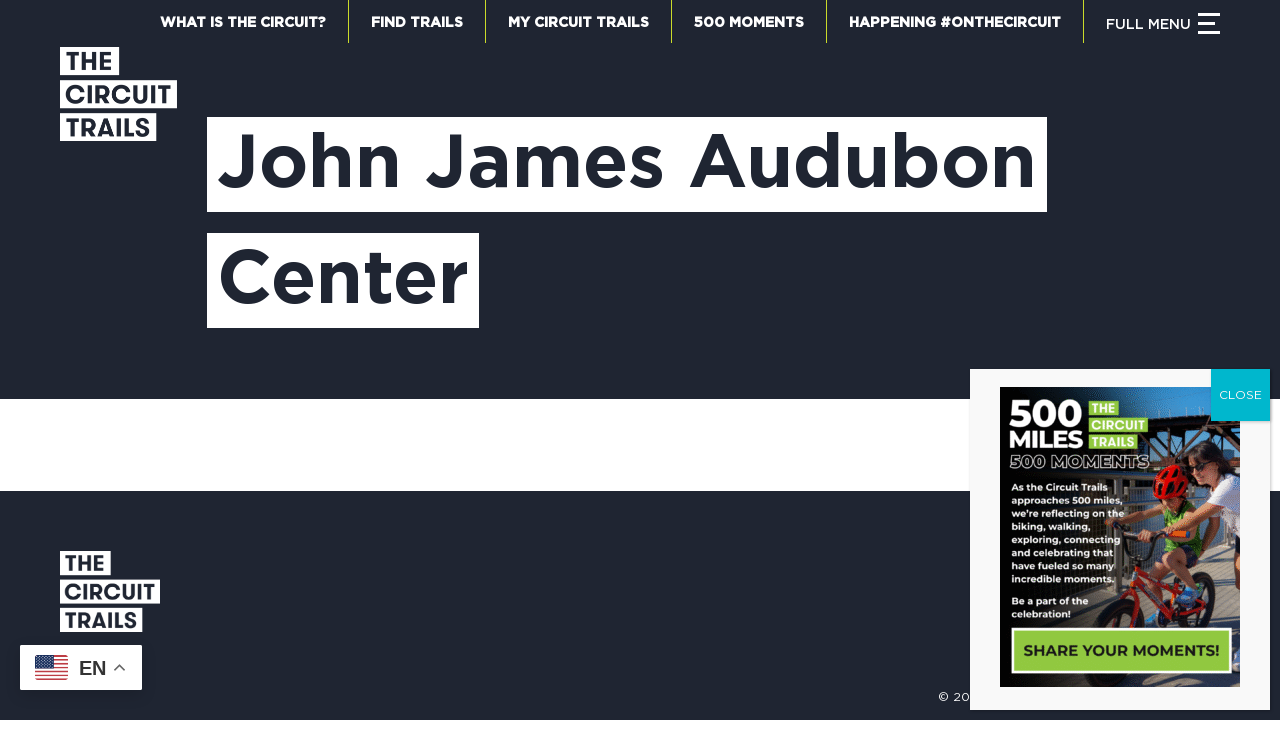

--- FILE ---
content_type: text/html; charset=UTF-8
request_url: https://www.circuittrails.org/coalition/john-james-audubon-center/
body_size: 21604
content:
<!DOCTYPE html>
<html lang="en-US" class="html_stretched responsive av-preloader-disabled  html_header_top html_logo_left html_bottom_nav_header html_menu_left html_slim html_header_sticky_disabled html_header_shrinking_disabled html_header_topbar_active html_mobile_menu_tablet html_header_searchicon_disabled html_content_align_center html_header_unstick_top_disabled html_header_stretch_disabled html_elegant-blog html_av-overlay-full html_av-submenu-noclone html_entry_id_184 av-cookies-no-cookie-consent av-no-preview av-default-lightbox html_burger_menu_active">
<head>
<meta charset="UTF-8" />


<!-- mobile setting -->
<meta name="viewport" content="width=device-width, initial-scale=1">

<!-- Scripts/CSS and wp_head hook -->
<meta name='robots' content='index, follow, max-image-preview:large, max-snippet:-1, max-video-preview:-1' />
	<style>img:is([sizes="auto" i], [sizes^="auto," i]) { contain-intrinsic-size: 3000px 1500px }</style>
	
	<!-- This site is optimized with the Yoast SEO plugin v26.1.1 - https://yoast.com/wordpress/plugins/seo/ -->
	<title>John James Audubon Center - Circuit Trails</title>
	<link rel="canonical" href="https://www.circuittrails.org/coalition/john-james-audubon-center/" />
	<meta property="og:locale" content="en_US" />
	<meta property="og:type" content="article" />
	<meta property="og:title" content="John James Audubon Center - Circuit Trails" />
	<meta property="og:description" content="The John James Audubon Center supports the Circuit Trails as we aim to conserve and restore natural ecosystems, focusing on birds, other wildlife, and their habitats for the benefit..." />
	<meta property="og:url" content="https://www.circuittrails.org/coalition/john-james-audubon-center/" />
	<meta property="og:site_name" content="Circuit Trails" />
	<meta property="og:image" content="https://www.circuittrails.org/wp-content/uploads/2021/10/John-James-Audubon-Center.png" />
	<meta property="og:image:width" content="218" />
	<meta property="og:image:height" content="218" />
	<meta property="og:image:type" content="image/png" />
	<meta name="twitter:card" content="summary_large_image" />
	<script type="application/ld+json" class="yoast-schema-graph">{"@context":"https://schema.org","@graph":[{"@type":"WebPage","@id":"https://www.circuittrails.org/coalition/john-james-audubon-center/","url":"https://www.circuittrails.org/coalition/john-james-audubon-center/","name":"John James Audubon Center - Circuit Trails","isPartOf":{"@id":"https://circuittrails.org/#website"},"primaryImageOfPage":{"@id":"https://www.circuittrails.org/coalition/john-james-audubon-center/#primaryimage"},"image":{"@id":"https://www.circuittrails.org/coalition/john-james-audubon-center/#primaryimage"},"thumbnailUrl":"https://www.circuittrails.org/wp-content/uploads/2021/10/John-James-Audubon-Center.png","datePublished":"2021-10-20T14:39:04+00:00","breadcrumb":{"@id":"https://www.circuittrails.org/coalition/john-james-audubon-center/#breadcrumb"},"inLanguage":"en-US","potentialAction":[{"@type":"ReadAction","target":["https://www.circuittrails.org/coalition/john-james-audubon-center/"]}]},{"@type":"ImageObject","inLanguage":"en-US","@id":"https://www.circuittrails.org/coalition/john-james-audubon-center/#primaryimage","url":"https://www.circuittrails.org/wp-content/uploads/2021/10/John-James-Audubon-Center.png","contentUrl":"https://www.circuittrails.org/wp-content/uploads/2021/10/John-James-Audubon-Center.png","width":218,"height":218},{"@type":"BreadcrumbList","@id":"https://www.circuittrails.org/coalition/john-james-audubon-center/#breadcrumb","itemListElement":[{"@type":"ListItem","position":1,"name":"Home","item":"https://circuittrails.org/home/"},{"@type":"ListItem","position":2,"name":"John James Audubon Center"}]},{"@type":"WebSite","@id":"https://circuittrails.org/#website","url":"https://circuittrails.org/","name":"Circuit Trails","description":"One of America’s largest trail networks is in your backyard","potentialAction":[{"@type":"SearchAction","target":{"@type":"EntryPoint","urlTemplate":"https://circuittrails.org/?s={search_term_string}"},"query-input":{"@type":"PropertyValueSpecification","valueRequired":true,"valueName":"search_term_string"}}],"inLanguage":"en-US"}]}</script>
	<!-- / Yoast SEO plugin. -->


<link rel='dns-prefetch' href='//www.googletagmanager.com' />
<link rel="alternate" type="application/rss+xml" title="Circuit Trails &raquo; Feed" href="https://www.circuittrails.org/feed/" />
<link rel='stylesheet' id='avia-grid-css' href='https://www.circuittrails.org/wp-content/themes/enfold/css/grid.css?ver=7.1.2' type='text/css' media='all' />
<link rel='stylesheet' id='avia-base-css' href='https://www.circuittrails.org/wp-content/themes/enfold/css/base.css?ver=7.1.2' type='text/css' media='all' />
<link rel='stylesheet' id='avia-layout-css' href='https://www.circuittrails.org/wp-content/themes/enfold/css/layout.css?ver=7.1.2' type='text/css' media='all' />
<link rel='stylesheet' id='avia-module-blog-css' href='https://www.circuittrails.org/wp-content/themes/enfold/config-templatebuilder/avia-shortcodes/blog/blog.css?ver=6.8.3' type='text/css' media='all' />
<link rel='stylesheet' id='avia-module-postslider-css' href='https://www.circuittrails.org/wp-content/themes/enfold/config-templatebuilder/avia-shortcodes/postslider/postslider.css?ver=6.8.3' type='text/css' media='all' />
<link rel='stylesheet' id='avia-module-slideshow-css' href='https://www.circuittrails.org/wp-content/themes/enfold/config-templatebuilder/avia-shortcodes/slideshow/slideshow.css?ver=6.8.3' type='text/css' media='all' />
<link rel='stylesheet' id='avia-module-audioplayer-css' href='https://www.circuittrails.org/wp-content/themes/enfold/config-templatebuilder/avia-shortcodes/audio-player/audio-player.css?ver=7.1.2' type='text/css' media='all' />
<link rel='stylesheet' id='avia-module-button-css' href='https://www.circuittrails.org/wp-content/themes/enfold/config-templatebuilder/avia-shortcodes/buttons/buttons.css?ver=7.1.2' type='text/css' media='all' />
<link rel='stylesheet' id='avia-module-buttonrow-css' href='https://www.circuittrails.org/wp-content/themes/enfold/config-templatebuilder/avia-shortcodes/buttonrow/buttonrow.css?ver=7.1.2' type='text/css' media='all' />
<link rel='stylesheet' id='avia-module-button-fullwidth-css' href='https://www.circuittrails.org/wp-content/themes/enfold/config-templatebuilder/avia-shortcodes/buttons_fullwidth/buttons_fullwidth.css?ver=7.1.2' type='text/css' media='all' />
<link rel='stylesheet' id='avia-module-catalogue-css' href='https://www.circuittrails.org/wp-content/themes/enfold/config-templatebuilder/avia-shortcodes/catalogue/catalogue.css?ver=7.1.2' type='text/css' media='all' />
<link rel='stylesheet' id='avia-module-comments-css' href='https://www.circuittrails.org/wp-content/themes/enfold/config-templatebuilder/avia-shortcodes/comments/comments.css?ver=7.1.2' type='text/css' media='all' />
<link rel='stylesheet' id='avia-module-contact-css' href='https://www.circuittrails.org/wp-content/themes/enfold/config-templatebuilder/avia-shortcodes/contact/contact.css?ver=7.1.2' type='text/css' media='all' />
<link rel='stylesheet' id='avia-module-slideshow-contentpartner-css' href='https://www.circuittrails.org/wp-content/themes/enfold/config-templatebuilder/avia-shortcodes/contentslider/contentslider.css?ver=7.1.2' type='text/css' media='all' />
<link rel='stylesheet' id='avia-module-countdown-css' href='https://www.circuittrails.org/wp-content/themes/enfold/config-templatebuilder/avia-shortcodes/countdown/countdown.css?ver=7.1.2' type='text/css' media='all' />
<link rel='stylesheet' id='avia-module-dynamic-field-css' href='https://www.circuittrails.org/wp-content/themes/enfold/config-templatebuilder/avia-shortcodes/dynamic_field/dynamic_field.css?ver=7.1.2' type='text/css' media='all' />
<link rel='stylesheet' id='avia-module-gallery-css' href='https://www.circuittrails.org/wp-content/themes/enfold/config-templatebuilder/avia-shortcodes/gallery/gallery.css?ver=7.1.2' type='text/css' media='all' />
<link rel='stylesheet' id='avia-module-gallery-hor-css' href='https://www.circuittrails.org/wp-content/themes/enfold/config-templatebuilder/avia-shortcodes/gallery_horizontal/gallery_horizontal.css?ver=7.1.2' type='text/css' media='all' />
<link rel='stylesheet' id='avia-module-maps-css' href='https://www.circuittrails.org/wp-content/themes/enfold/config-templatebuilder/avia-shortcodes/google_maps/google_maps.css?ver=7.1.2' type='text/css' media='all' />
<link rel='stylesheet' id='avia-module-gridrow-css' href='https://www.circuittrails.org/wp-content/themes/enfold/config-templatebuilder/avia-shortcodes/grid_row/grid_row.css?ver=7.1.2' type='text/css' media='all' />
<link rel='stylesheet' id='avia-module-heading-css' href='https://www.circuittrails.org/wp-content/themes/enfold/config-templatebuilder/avia-shortcodes/heading/heading.css?ver=7.1.2' type='text/css' media='all' />
<link rel='stylesheet' id='avia-module-rotator-css' href='https://www.circuittrails.org/wp-content/themes/enfold/config-templatebuilder/avia-shortcodes/headline_rotator/headline_rotator.css?ver=7.1.2' type='text/css' media='all' />
<link rel='stylesheet' id='avia-module-hr-css' href='https://www.circuittrails.org/wp-content/themes/enfold/config-templatebuilder/avia-shortcodes/hr/hr.css?ver=7.1.2' type='text/css' media='all' />
<link rel='stylesheet' id='avia-module-icon-css' href='https://www.circuittrails.org/wp-content/themes/enfold/config-templatebuilder/avia-shortcodes/icon/icon.css?ver=7.1.2' type='text/css' media='all' />
<link rel='stylesheet' id='avia-module-icon-circles-css' href='https://www.circuittrails.org/wp-content/themes/enfold/config-templatebuilder/avia-shortcodes/icon_circles/icon_circles.css?ver=7.1.2' type='text/css' media='all' />
<link rel='stylesheet' id='avia-module-iconbox-css' href='https://www.circuittrails.org/wp-content/themes/enfold/config-templatebuilder/avia-shortcodes/iconbox/iconbox.css?ver=7.1.2' type='text/css' media='all' />
<link rel='stylesheet' id='avia-module-icongrid-css' href='https://www.circuittrails.org/wp-content/themes/enfold/config-templatebuilder/avia-shortcodes/icongrid/icongrid.css?ver=7.1.2' type='text/css' media='all' />
<link rel='stylesheet' id='avia-module-iconlist-css' href='https://www.circuittrails.org/wp-content/themes/enfold/config-templatebuilder/avia-shortcodes/iconlist/iconlist.css?ver=7.1.2' type='text/css' media='all' />
<link rel='stylesheet' id='avia-module-image-css' href='https://www.circuittrails.org/wp-content/themes/enfold/config-templatebuilder/avia-shortcodes/image/image.css?ver=7.1.2' type='text/css' media='all' />
<link rel='stylesheet' id='avia-module-image-diff-css' href='https://www.circuittrails.org/wp-content/themes/enfold/config-templatebuilder/avia-shortcodes/image_diff/image_diff.css?ver=7.1.2' type='text/css' media='all' />
<link rel='stylesheet' id='avia-module-hotspot-css' href='https://www.circuittrails.org/wp-content/themes/enfold/config-templatebuilder/avia-shortcodes/image_hotspots/image_hotspots.css?ver=7.1.2' type='text/css' media='all' />
<link rel='stylesheet' id='avia-module-sc-lottie-animation-css' href='https://www.circuittrails.org/wp-content/themes/enfold/config-templatebuilder/avia-shortcodes/lottie_animation/lottie_animation.css?ver=7.1.2' type='text/css' media='all' />
<link rel='stylesheet' id='avia-module-magazine-css' href='https://www.circuittrails.org/wp-content/themes/enfold/config-templatebuilder/avia-shortcodes/magazine/magazine.css?ver=7.1.2' type='text/css' media='all' />
<link rel='stylesheet' id='avia-module-masonry-css' href='https://www.circuittrails.org/wp-content/themes/enfold/config-templatebuilder/avia-shortcodes/masonry_entries/masonry_entries.css?ver=7.1.2' type='text/css' media='all' />
<link rel='stylesheet' id='avia-siteloader-css' href='https://www.circuittrails.org/wp-content/themes/enfold/css/avia-snippet-site-preloader.css?ver=7.1.2' type='text/css' media='all' />
<link rel='stylesheet' id='avia-module-menu-css' href='https://www.circuittrails.org/wp-content/themes/enfold/config-templatebuilder/avia-shortcodes/menu/menu.css?ver=7.1.2' type='text/css' media='all' />
<link rel='stylesheet' id='avia-module-notification-css' href='https://www.circuittrails.org/wp-content/themes/enfold/config-templatebuilder/avia-shortcodes/notification/notification.css?ver=7.1.2' type='text/css' media='all' />
<link rel='stylesheet' id='avia-module-numbers-css' href='https://www.circuittrails.org/wp-content/themes/enfold/config-templatebuilder/avia-shortcodes/numbers/numbers.css?ver=7.1.2' type='text/css' media='all' />
<link rel='stylesheet' id='avia-module-portfolio-css' href='https://www.circuittrails.org/wp-content/themes/enfold/config-templatebuilder/avia-shortcodes/portfolio/portfolio.css?ver=7.1.2' type='text/css' media='all' />
<link rel='stylesheet' id='avia-module-post-metadata-css' href='https://www.circuittrails.org/wp-content/themes/enfold/config-templatebuilder/avia-shortcodes/post_metadata/post_metadata.css?ver=7.1.2' type='text/css' media='all' />
<link rel='stylesheet' id='avia-module-progress-bar-css' href='https://www.circuittrails.org/wp-content/themes/enfold/config-templatebuilder/avia-shortcodes/progressbar/progressbar.css?ver=7.1.2' type='text/css' media='all' />
<link rel='stylesheet' id='avia-module-promobox-css' href='https://www.circuittrails.org/wp-content/themes/enfold/config-templatebuilder/avia-shortcodes/promobox/promobox.css?ver=7.1.2' type='text/css' media='all' />
<link rel='stylesheet' id='avia-sc-search-css' href='https://www.circuittrails.org/wp-content/themes/enfold/config-templatebuilder/avia-shortcodes/search/search.css?ver=7.1.2' type='text/css' media='all' />
<link rel='stylesheet' id='avia-module-slideshow-accordion-css' href='https://www.circuittrails.org/wp-content/themes/enfold/config-templatebuilder/avia-shortcodes/slideshow_accordion/slideshow_accordion.css?ver=7.1.2' type='text/css' media='all' />
<link rel='stylesheet' id='avia-module-slideshow-feature-image-css' href='https://www.circuittrails.org/wp-content/themes/enfold/config-templatebuilder/avia-shortcodes/slideshow_feature_image/slideshow_feature_image.css?ver=7.1.2' type='text/css' media='all' />
<link rel='stylesheet' id='avia-module-slideshow-fullsize-css' href='https://www.circuittrails.org/wp-content/themes/enfold/config-templatebuilder/avia-shortcodes/slideshow_fullsize/slideshow_fullsize.css?ver=7.1.2' type='text/css' media='all' />
<link rel='stylesheet' id='avia-module-slideshow-fullscreen-css' href='https://www.circuittrails.org/wp-content/themes/enfold/config-templatebuilder/avia-shortcodes/slideshow_fullscreen/slideshow_fullscreen.css?ver=7.1.2' type='text/css' media='all' />
<link rel='stylesheet' id='avia-module-social-css' href='https://www.circuittrails.org/wp-content/themes/enfold/config-templatebuilder/avia-shortcodes/social_share/social_share.css?ver=7.1.2' type='text/css' media='all' />
<link rel='stylesheet' id='avia-module-tabsection-css' href='https://www.circuittrails.org/wp-content/themes/enfold/config-templatebuilder/avia-shortcodes/tab_section/tab_section.css?ver=7.1.2' type='text/css' media='all' />
<link rel='stylesheet' id='avia-module-table-css' href='https://www.circuittrails.org/wp-content/themes/enfold/config-templatebuilder/avia-shortcodes/table/table.css?ver=7.1.2' type='text/css' media='all' />
<link rel='stylesheet' id='avia-module-tabs-css' href='https://www.circuittrails.org/wp-content/themes/enfold/config-templatebuilder/avia-shortcodes/tabs/tabs.css?ver=7.1.2' type='text/css' media='all' />
<link rel='stylesheet' id='avia-module-team-css' href='https://www.circuittrails.org/wp-content/themes/enfold/config-templatebuilder/avia-shortcodes/team/team.css?ver=7.1.2' type='text/css' media='all' />
<link rel='stylesheet' id='avia-module-testimonials-css' href='https://www.circuittrails.org/wp-content/themes/enfold/config-templatebuilder/avia-shortcodes/testimonials/testimonials.css?ver=7.1.2' type='text/css' media='all' />
<link rel='stylesheet' id='avia-module-timeline-css' href='https://www.circuittrails.org/wp-content/themes/enfold/config-templatebuilder/avia-shortcodes/timeline/timeline.css?ver=7.1.2' type='text/css' media='all' />
<link rel='stylesheet' id='avia-module-toggles-css' href='https://www.circuittrails.org/wp-content/themes/enfold/config-templatebuilder/avia-shortcodes/toggles/toggles.css?ver=7.1.2' type='text/css' media='all' />
<link rel='stylesheet' id='avia-module-video-css' href='https://www.circuittrails.org/wp-content/themes/enfold/config-templatebuilder/avia-shortcodes/video/video.css?ver=7.1.2' type='text/css' media='all' />
<link rel='stylesheet' id='wp-block-library-css' href='https://www.circuittrails.org/wp-includes/css/dist/block-library/style.min.css?ver=6.8.3' type='text/css' media='all' />
<link rel='stylesheet' id='wp-components-css' href='https://www.circuittrails.org/wp-includes/css/dist/components/style.min.css?ver=6.8.3' type='text/css' media='all' />
<link rel='stylesheet' id='wp-preferences-css' href='https://www.circuittrails.org/wp-includes/css/dist/preferences/style.min.css?ver=6.8.3' type='text/css' media='all' />
<link rel='stylesheet' id='wp-block-editor-css' href='https://www.circuittrails.org/wp-includes/css/dist/block-editor/style.min.css?ver=6.8.3' type='text/css' media='all' />
<link rel='stylesheet' id='popup-maker-block-library-style-css' href='https://www.circuittrails.org/wp-content/plugins/popup-maker/dist/packages/block-library-style.css?ver=dbea705cfafe089d65f1' type='text/css' media='all' />
<link rel='stylesheet' id='enfold-custom-block-css-css' href='https://www.circuittrails.org/wp-content/themes/enfold/wp-blocks/src/textblock/style.css?ver=7.1.2' type='text/css' media='all' />
<style id='global-styles-inline-css' type='text/css'>
:root{--wp--preset--aspect-ratio--square: 1;--wp--preset--aspect-ratio--4-3: 4/3;--wp--preset--aspect-ratio--3-4: 3/4;--wp--preset--aspect-ratio--3-2: 3/2;--wp--preset--aspect-ratio--2-3: 2/3;--wp--preset--aspect-ratio--16-9: 16/9;--wp--preset--aspect-ratio--9-16: 9/16;--wp--preset--color--black: #000000;--wp--preset--color--cyan-bluish-gray: #abb8c3;--wp--preset--color--white: #ffffff;--wp--preset--color--pale-pink: #f78da7;--wp--preset--color--vivid-red: #cf2e2e;--wp--preset--color--luminous-vivid-orange: #ff6900;--wp--preset--color--luminous-vivid-amber: #fcb900;--wp--preset--color--light-green-cyan: #7bdcb5;--wp--preset--color--vivid-green-cyan: #00d084;--wp--preset--color--pale-cyan-blue: #8ed1fc;--wp--preset--color--vivid-cyan-blue: #0693e3;--wp--preset--color--vivid-purple: #9b51e0;--wp--preset--color--metallic-red: #b02b2c;--wp--preset--color--maximum-yellow-red: #edae44;--wp--preset--color--yellow-sun: #eeee22;--wp--preset--color--palm-leaf: #83a846;--wp--preset--color--aero: #7bb0e7;--wp--preset--color--old-lavender: #745f7e;--wp--preset--color--steel-teal: #5f8789;--wp--preset--color--raspberry-pink: #d65799;--wp--preset--color--medium-turquoise: #4ecac2;--wp--preset--gradient--vivid-cyan-blue-to-vivid-purple: linear-gradient(135deg,rgba(6,147,227,1) 0%,rgb(155,81,224) 100%);--wp--preset--gradient--light-green-cyan-to-vivid-green-cyan: linear-gradient(135deg,rgb(122,220,180) 0%,rgb(0,208,130) 100%);--wp--preset--gradient--luminous-vivid-amber-to-luminous-vivid-orange: linear-gradient(135deg,rgba(252,185,0,1) 0%,rgba(255,105,0,1) 100%);--wp--preset--gradient--luminous-vivid-orange-to-vivid-red: linear-gradient(135deg,rgba(255,105,0,1) 0%,rgb(207,46,46) 100%);--wp--preset--gradient--very-light-gray-to-cyan-bluish-gray: linear-gradient(135deg,rgb(238,238,238) 0%,rgb(169,184,195) 100%);--wp--preset--gradient--cool-to-warm-spectrum: linear-gradient(135deg,rgb(74,234,220) 0%,rgb(151,120,209) 20%,rgb(207,42,186) 40%,rgb(238,44,130) 60%,rgb(251,105,98) 80%,rgb(254,248,76) 100%);--wp--preset--gradient--blush-light-purple: linear-gradient(135deg,rgb(255,206,236) 0%,rgb(152,150,240) 100%);--wp--preset--gradient--blush-bordeaux: linear-gradient(135deg,rgb(254,205,165) 0%,rgb(254,45,45) 50%,rgb(107,0,62) 100%);--wp--preset--gradient--luminous-dusk: linear-gradient(135deg,rgb(255,203,112) 0%,rgb(199,81,192) 50%,rgb(65,88,208) 100%);--wp--preset--gradient--pale-ocean: linear-gradient(135deg,rgb(255,245,203) 0%,rgb(182,227,212) 50%,rgb(51,167,181) 100%);--wp--preset--gradient--electric-grass: linear-gradient(135deg,rgb(202,248,128) 0%,rgb(113,206,126) 100%);--wp--preset--gradient--midnight: linear-gradient(135deg,rgb(2,3,129) 0%,rgb(40,116,252) 100%);--wp--preset--font-size--small: 1rem;--wp--preset--font-size--medium: 1.125rem;--wp--preset--font-size--large: 1.75rem;--wp--preset--font-size--x-large: clamp(1.75rem, 3vw, 2.25rem);--wp--preset--spacing--20: 0.44rem;--wp--preset--spacing--30: 0.67rem;--wp--preset--spacing--40: 1rem;--wp--preset--spacing--50: 1.5rem;--wp--preset--spacing--60: 2.25rem;--wp--preset--spacing--70: 3.38rem;--wp--preset--spacing--80: 5.06rem;--wp--preset--shadow--natural: 6px 6px 9px rgba(0, 0, 0, 0.2);--wp--preset--shadow--deep: 12px 12px 50px rgba(0, 0, 0, 0.4);--wp--preset--shadow--sharp: 6px 6px 0px rgba(0, 0, 0, 0.2);--wp--preset--shadow--outlined: 6px 6px 0px -3px rgba(255, 255, 255, 1), 6px 6px rgba(0, 0, 0, 1);--wp--preset--shadow--crisp: 6px 6px 0px rgba(0, 0, 0, 1);}:root { --wp--style--global--content-size: 800px;--wp--style--global--wide-size: 1130px; }:where(body) { margin: 0; }.wp-site-blocks > .alignleft { float: left; margin-right: 2em; }.wp-site-blocks > .alignright { float: right; margin-left: 2em; }.wp-site-blocks > .aligncenter { justify-content: center; margin-left: auto; margin-right: auto; }:where(.is-layout-flex){gap: 0.5em;}:where(.is-layout-grid){gap: 0.5em;}.is-layout-flow > .alignleft{float: left;margin-inline-start: 0;margin-inline-end: 2em;}.is-layout-flow > .alignright{float: right;margin-inline-start: 2em;margin-inline-end: 0;}.is-layout-flow > .aligncenter{margin-left: auto !important;margin-right: auto !important;}.is-layout-constrained > .alignleft{float: left;margin-inline-start: 0;margin-inline-end: 2em;}.is-layout-constrained > .alignright{float: right;margin-inline-start: 2em;margin-inline-end: 0;}.is-layout-constrained > .aligncenter{margin-left: auto !important;margin-right: auto !important;}.is-layout-constrained > :where(:not(.alignleft):not(.alignright):not(.alignfull)){max-width: var(--wp--style--global--content-size);margin-left: auto !important;margin-right: auto !important;}.is-layout-constrained > .alignwide{max-width: var(--wp--style--global--wide-size);}body .is-layout-flex{display: flex;}.is-layout-flex{flex-wrap: wrap;align-items: center;}.is-layout-flex > :is(*, div){margin: 0;}body .is-layout-grid{display: grid;}.is-layout-grid > :is(*, div){margin: 0;}body{padding-top: 0px;padding-right: 0px;padding-bottom: 0px;padding-left: 0px;}a:where(:not(.wp-element-button)){text-decoration: underline;}:root :where(.wp-element-button, .wp-block-button__link){background-color: #32373c;border-width: 0;color: #fff;font-family: inherit;font-size: inherit;line-height: inherit;padding: calc(0.667em + 2px) calc(1.333em + 2px);text-decoration: none;}.has-black-color{color: var(--wp--preset--color--black) !important;}.has-cyan-bluish-gray-color{color: var(--wp--preset--color--cyan-bluish-gray) !important;}.has-white-color{color: var(--wp--preset--color--white) !important;}.has-pale-pink-color{color: var(--wp--preset--color--pale-pink) !important;}.has-vivid-red-color{color: var(--wp--preset--color--vivid-red) !important;}.has-luminous-vivid-orange-color{color: var(--wp--preset--color--luminous-vivid-orange) !important;}.has-luminous-vivid-amber-color{color: var(--wp--preset--color--luminous-vivid-amber) !important;}.has-light-green-cyan-color{color: var(--wp--preset--color--light-green-cyan) !important;}.has-vivid-green-cyan-color{color: var(--wp--preset--color--vivid-green-cyan) !important;}.has-pale-cyan-blue-color{color: var(--wp--preset--color--pale-cyan-blue) !important;}.has-vivid-cyan-blue-color{color: var(--wp--preset--color--vivid-cyan-blue) !important;}.has-vivid-purple-color{color: var(--wp--preset--color--vivid-purple) !important;}.has-metallic-red-color{color: var(--wp--preset--color--metallic-red) !important;}.has-maximum-yellow-red-color{color: var(--wp--preset--color--maximum-yellow-red) !important;}.has-yellow-sun-color{color: var(--wp--preset--color--yellow-sun) !important;}.has-palm-leaf-color{color: var(--wp--preset--color--palm-leaf) !important;}.has-aero-color{color: var(--wp--preset--color--aero) !important;}.has-old-lavender-color{color: var(--wp--preset--color--old-lavender) !important;}.has-steel-teal-color{color: var(--wp--preset--color--steel-teal) !important;}.has-raspberry-pink-color{color: var(--wp--preset--color--raspberry-pink) !important;}.has-medium-turquoise-color{color: var(--wp--preset--color--medium-turquoise) !important;}.has-black-background-color{background-color: var(--wp--preset--color--black) !important;}.has-cyan-bluish-gray-background-color{background-color: var(--wp--preset--color--cyan-bluish-gray) !important;}.has-white-background-color{background-color: var(--wp--preset--color--white) !important;}.has-pale-pink-background-color{background-color: var(--wp--preset--color--pale-pink) !important;}.has-vivid-red-background-color{background-color: var(--wp--preset--color--vivid-red) !important;}.has-luminous-vivid-orange-background-color{background-color: var(--wp--preset--color--luminous-vivid-orange) !important;}.has-luminous-vivid-amber-background-color{background-color: var(--wp--preset--color--luminous-vivid-amber) !important;}.has-light-green-cyan-background-color{background-color: var(--wp--preset--color--light-green-cyan) !important;}.has-vivid-green-cyan-background-color{background-color: var(--wp--preset--color--vivid-green-cyan) !important;}.has-pale-cyan-blue-background-color{background-color: var(--wp--preset--color--pale-cyan-blue) !important;}.has-vivid-cyan-blue-background-color{background-color: var(--wp--preset--color--vivid-cyan-blue) !important;}.has-vivid-purple-background-color{background-color: var(--wp--preset--color--vivid-purple) !important;}.has-metallic-red-background-color{background-color: var(--wp--preset--color--metallic-red) !important;}.has-maximum-yellow-red-background-color{background-color: var(--wp--preset--color--maximum-yellow-red) !important;}.has-yellow-sun-background-color{background-color: var(--wp--preset--color--yellow-sun) !important;}.has-palm-leaf-background-color{background-color: var(--wp--preset--color--palm-leaf) !important;}.has-aero-background-color{background-color: var(--wp--preset--color--aero) !important;}.has-old-lavender-background-color{background-color: var(--wp--preset--color--old-lavender) !important;}.has-steel-teal-background-color{background-color: var(--wp--preset--color--steel-teal) !important;}.has-raspberry-pink-background-color{background-color: var(--wp--preset--color--raspberry-pink) !important;}.has-medium-turquoise-background-color{background-color: var(--wp--preset--color--medium-turquoise) !important;}.has-black-border-color{border-color: var(--wp--preset--color--black) !important;}.has-cyan-bluish-gray-border-color{border-color: var(--wp--preset--color--cyan-bluish-gray) !important;}.has-white-border-color{border-color: var(--wp--preset--color--white) !important;}.has-pale-pink-border-color{border-color: var(--wp--preset--color--pale-pink) !important;}.has-vivid-red-border-color{border-color: var(--wp--preset--color--vivid-red) !important;}.has-luminous-vivid-orange-border-color{border-color: var(--wp--preset--color--luminous-vivid-orange) !important;}.has-luminous-vivid-amber-border-color{border-color: var(--wp--preset--color--luminous-vivid-amber) !important;}.has-light-green-cyan-border-color{border-color: var(--wp--preset--color--light-green-cyan) !important;}.has-vivid-green-cyan-border-color{border-color: var(--wp--preset--color--vivid-green-cyan) !important;}.has-pale-cyan-blue-border-color{border-color: var(--wp--preset--color--pale-cyan-blue) !important;}.has-vivid-cyan-blue-border-color{border-color: var(--wp--preset--color--vivid-cyan-blue) !important;}.has-vivid-purple-border-color{border-color: var(--wp--preset--color--vivid-purple) !important;}.has-metallic-red-border-color{border-color: var(--wp--preset--color--metallic-red) !important;}.has-maximum-yellow-red-border-color{border-color: var(--wp--preset--color--maximum-yellow-red) !important;}.has-yellow-sun-border-color{border-color: var(--wp--preset--color--yellow-sun) !important;}.has-palm-leaf-border-color{border-color: var(--wp--preset--color--palm-leaf) !important;}.has-aero-border-color{border-color: var(--wp--preset--color--aero) !important;}.has-old-lavender-border-color{border-color: var(--wp--preset--color--old-lavender) !important;}.has-steel-teal-border-color{border-color: var(--wp--preset--color--steel-teal) !important;}.has-raspberry-pink-border-color{border-color: var(--wp--preset--color--raspberry-pink) !important;}.has-medium-turquoise-border-color{border-color: var(--wp--preset--color--medium-turquoise) !important;}.has-vivid-cyan-blue-to-vivid-purple-gradient-background{background: var(--wp--preset--gradient--vivid-cyan-blue-to-vivid-purple) !important;}.has-light-green-cyan-to-vivid-green-cyan-gradient-background{background: var(--wp--preset--gradient--light-green-cyan-to-vivid-green-cyan) !important;}.has-luminous-vivid-amber-to-luminous-vivid-orange-gradient-background{background: var(--wp--preset--gradient--luminous-vivid-amber-to-luminous-vivid-orange) !important;}.has-luminous-vivid-orange-to-vivid-red-gradient-background{background: var(--wp--preset--gradient--luminous-vivid-orange-to-vivid-red) !important;}.has-very-light-gray-to-cyan-bluish-gray-gradient-background{background: var(--wp--preset--gradient--very-light-gray-to-cyan-bluish-gray) !important;}.has-cool-to-warm-spectrum-gradient-background{background: var(--wp--preset--gradient--cool-to-warm-spectrum) !important;}.has-blush-light-purple-gradient-background{background: var(--wp--preset--gradient--blush-light-purple) !important;}.has-blush-bordeaux-gradient-background{background: var(--wp--preset--gradient--blush-bordeaux) !important;}.has-luminous-dusk-gradient-background{background: var(--wp--preset--gradient--luminous-dusk) !important;}.has-pale-ocean-gradient-background{background: var(--wp--preset--gradient--pale-ocean) !important;}.has-electric-grass-gradient-background{background: var(--wp--preset--gradient--electric-grass) !important;}.has-midnight-gradient-background{background: var(--wp--preset--gradient--midnight) !important;}.has-small-font-size{font-size: var(--wp--preset--font-size--small) !important;}.has-medium-font-size{font-size: var(--wp--preset--font-size--medium) !important;}.has-large-font-size{font-size: var(--wp--preset--font-size--large) !important;}.has-x-large-font-size{font-size: var(--wp--preset--font-size--x-large) !important;}
:where(.wp-block-post-template.is-layout-flex){gap: 1.25em;}:where(.wp-block-post-template.is-layout-grid){gap: 1.25em;}
:where(.wp-block-columns.is-layout-flex){gap: 2em;}:where(.wp-block-columns.is-layout-grid){gap: 2em;}
:root :where(.wp-block-pullquote){font-size: 1.5em;line-height: 1.6;}
</style>
<link rel='stylesheet' id='contact-form-7-css' href='https://www.circuittrails.org/wp-content/plugins/contact-form-7/includes/css/styles.css?ver=6.1.2' type='text/css' media='all' />
<style id='contact-form-7-inline-css' type='text/css'>
.wpcf7 .wpcf7-recaptcha iframe {margin-bottom: 0;}.wpcf7 .wpcf7-recaptcha[data-align="center"] > div {margin: 0 auto;}.wpcf7 .wpcf7-recaptcha[data-align="right"] > div {margin: 0 0 0 auto;}
</style>
<link rel='stylesheet' id='events-manager-css' href='https://www.circuittrails.org/wp-content/plugins/events-manager/includes/css/events-manager.css?ver=7.2.2.1' type='text/css' media='all' />
<style id='events-manager-inline-css' type='text/css'>
body .em { --font-family : inherit; --font-weight : inherit; --font-size : 1em; --line-height : inherit; }
</style>
<link rel='stylesheet' id='search-filter-plugin-styles-css' href='https://www.circuittrails.org/wp-content/plugins/search-filter-pro/public/assets/css/search-filter.min.css?ver=2.5.21' type='text/css' media='all' />
<link rel='stylesheet' id='avia-scs-css' href='https://www.circuittrails.org/wp-content/themes/enfold/css/shortcodes.css?ver=7.1.2' type='text/css' media='all' />
<link rel='stylesheet' id='avia-fold-unfold-css' href='https://www.circuittrails.org/wp-content/themes/enfold/css/avia-snippet-fold-unfold.css?ver=7.1.2' type='text/css' media='all' />
<link rel='stylesheet' id='avia-popup-css-css' href='https://www.circuittrails.org/wp-content/themes/enfold/js/aviapopup/magnific-popup.css?ver=7.1.2' type='text/css' media='screen' />
<link rel='stylesheet' id='avia-lightbox-css' href='https://www.circuittrails.org/wp-content/themes/enfold/css/avia-snippet-lightbox.css?ver=7.1.2' type='text/css' media='screen' />
<link rel='stylesheet' id='avia-widget-css-css' href='https://www.circuittrails.org/wp-content/themes/enfold/css/avia-snippet-widget.css?ver=7.1.2' type='text/css' media='screen' />
<link rel='stylesheet' id='avia-dynamic-css' href='https://www.circuittrails.org/wp-content/uploads/dynamic_avia/circuit_trails.css?ver=695bea244893f' type='text/css' media='all' />
<link rel='stylesheet' id='avia-custom-css' href='https://www.circuittrails.org/wp-content/themes/enfold/css/custom.css?ver=7.1.2' type='text/css' media='all' />
<link rel='stylesheet' id='avia-style-css' href='https://www.circuittrails.org/wp-content/themes/circuit_trails/style.css?ver=7.1.2' type='text/css' media='all' />
<link rel='stylesheet' id='popup-maker-site-css' href='//www.circuittrails.org/wp-content/uploads/pum/pum-site-styles.css?generated=1762471817&#038;ver=1.21.5' type='text/css' media='all' />
<script type="text/javascript" src="https://www.circuittrails.org/wp-includes/js/jquery/jquery.min.js?ver=3.7.1" id="jquery-core-js"></script>
<script type="text/javascript" src="https://www.circuittrails.org/wp-includes/js/jquery/ui/core.min.js?ver=1.13.3" id="jquery-ui-core-js"></script>
<script type="text/javascript" src="https://www.circuittrails.org/wp-includes/js/jquery/ui/mouse.min.js?ver=1.13.3" id="jquery-ui-mouse-js"></script>
<script type="text/javascript" src="https://www.circuittrails.org/wp-includes/js/jquery/ui/sortable.min.js?ver=1.13.3" id="jquery-ui-sortable-js"></script>
<script type="text/javascript" src="https://www.circuittrails.org/wp-includes/js/jquery/ui/datepicker.min.js?ver=1.13.3" id="jquery-ui-datepicker-js"></script>
<script type="text/javascript" id="jquery-ui-datepicker-js-after">
/* <![CDATA[ */
jQuery(function(jQuery){jQuery.datepicker.setDefaults({"closeText":"Close","currentText":"Today","monthNames":["January","February","March","April","May","June","July","August","September","October","November","December"],"monthNamesShort":["Jan","Feb","Mar","Apr","May","Jun","Jul","Aug","Sep","Oct","Nov","Dec"],"nextText":"Next","prevText":"Previous","dayNames":["Sunday","Monday","Tuesday","Wednesday","Thursday","Friday","Saturday"],"dayNamesShort":["Sun","Mon","Tue","Wed","Thu","Fri","Sat"],"dayNamesMin":["S","M","T","W","T","F","S"],"dateFormat":"MM d, yy","firstDay":1,"isRTL":false});});
/* ]]> */
</script>
<script type="text/javascript" src="https://www.circuittrails.org/wp-includes/js/jquery/ui/resizable.min.js?ver=1.13.3" id="jquery-ui-resizable-js"></script>
<script type="text/javascript" src="https://www.circuittrails.org/wp-includes/js/jquery/ui/draggable.min.js?ver=1.13.3" id="jquery-ui-draggable-js"></script>
<script type="text/javascript" src="https://www.circuittrails.org/wp-includes/js/jquery/ui/controlgroup.min.js?ver=1.13.3" id="jquery-ui-controlgroup-js"></script>
<script type="text/javascript" src="https://www.circuittrails.org/wp-includes/js/jquery/ui/checkboxradio.min.js?ver=1.13.3" id="jquery-ui-checkboxradio-js"></script>
<script type="text/javascript" src="https://www.circuittrails.org/wp-includes/js/jquery/ui/button.min.js?ver=1.13.3" id="jquery-ui-button-js"></script>
<script type="text/javascript" src="https://www.circuittrails.org/wp-includes/js/jquery/ui/dialog.min.js?ver=1.13.3" id="jquery-ui-dialog-js"></script>
<script type="text/javascript" id="events-manager-js-extra">
/* <![CDATA[ */
var EM = {"ajaxurl":"https:\/\/www.circuittrails.org\/wp-admin\/admin-ajax.php","locationajaxurl":"https:\/\/www.circuittrails.org\/wp-admin\/admin-ajax.php?action=locations_search","firstDay":"1","locale":"en","dateFormat":"yy-mm-dd","ui_css":"https:\/\/www.circuittrails.org\/wp-content\/plugins\/events-manager\/includes\/css\/jquery-ui\/build.css","show24hours":"0","is_ssl":"1","autocomplete_limit":"10","calendar":{"breakpoints":{"small":560,"medium":908,"large":false}},"phone":"","datepicker":{"format":"m\/d\/Y"},"search":{"breakpoints":{"small":650,"medium":850,"full":false}},"url":"https:\/\/www.circuittrails.org\/wp-content\/plugins\/events-manager","assets":{"input.em-uploader":{"js":{"em-uploader":{"url":"https:\/\/www.circuittrails.org\/wp-content\/plugins\/events-manager\/includes\/js\/em-uploader.js?v=7.2.2.1","event":"em_uploader_ready"}}},".em-event-editor":{"js":{"event-editor":{"url":"https:\/\/www.circuittrails.org\/wp-content\/plugins\/events-manager\/includes\/js\/events-manager-event-editor.js?v=7.2.2.1","event":"em_event_editor_ready"}},"css":{"event-editor":"https:\/\/www.circuittrails.org\/wp-content\/plugins\/events-manager\/includes\/css\/events-manager-event-editor.css?v=7.2.2.1"}},".em-recurrence-sets, .em-timezone":{"js":{"luxon":{"url":"luxon\/luxon.js?v=7.2.2.1","event":"em_luxon_ready"}}},".em-booking-form, #em-booking-form, .em-booking-recurring, .em-event-booking-form":{"js":{"em-bookings":{"url":"https:\/\/www.circuittrails.org\/wp-content\/plugins\/events-manager\/includes\/js\/bookingsform.js?v=7.2.2.1","event":"em_booking_form_js_loaded"}}},"#em-opt-archetypes":{"js":{"archetypes":"https:\/\/www.circuittrails.org\/wp-content\/plugins\/events-manager\/includes\/js\/admin-archetype-editor.js?v=7.2.2.1","archetypes_ms":"https:\/\/www.circuittrails.org\/wp-content\/plugins\/events-manager\/includes\/js\/admin-archetypes.js?v=7.2.2.1","qs":"qs\/qs.js?v=7.2.2.1"}}},"cached":"","google_maps_api":"AIzaSyCg142IJb07-7Trz3PLj0Qt2izynJVX0KQ","txt_search":"Search","txt_searching":"Searching...","txt_loading":"Loading..."};
/* ]]> */
</script>
<script type="text/javascript" src="https://www.circuittrails.org/wp-content/plugins/events-manager/includes/js/events-manager.js?ver=7.2.2.1" id="events-manager-js"></script>
<script type="text/javascript" id="search-filter-plugin-build-js-extra">
/* <![CDATA[ */
var SF_LDATA = {"ajax_url":"https:\/\/www.circuittrails.org\/wp-admin\/admin-ajax.php","home_url":"https:\/\/www.circuittrails.org\/","extensions":[]};
/* ]]> */
</script>
<script type="text/javascript" src="https://www.circuittrails.org/wp-content/plugins/search-filter-pro/public/assets/js/search-filter-build.min.js?ver=2.5.21" id="search-filter-plugin-build-js"></script>
<script type="text/javascript" src="https://www.circuittrails.org/wp-content/plugins/search-filter-pro/public/assets/js/chosen.jquery.min.js?ver=2.5.21" id="search-filter-plugin-chosen-js"></script>
<script type="text/javascript" src="https://www.circuittrails.org/wp-content/themes/circuit_trails/js/vendor/imagesloaded.pkgd.js?ver=6.8.3" id="imagesLoaded-js"></script>
<script type="text/javascript" src="https://www.circuittrails.org/wp-content/themes/circuit_trails/js/vendor/animatedModal.min.js?ver=6.8.3" id="animatedModal-js"></script>
<script type="text/javascript" src="https://www.circuittrails.org/wp-content/themes/circuit_trails/js/utils.js?ver=6.8.3" id="ctutils-js"></script>
<script type="text/javascript" src="https://www.circuittrails.org/wp-content/themes/enfold/js/avia-js.js?ver=7.1.2" id="avia-js-js"></script>
<script type="text/javascript" src="https://www.circuittrails.org/wp-content/themes/enfold/js/avia-compat.js?ver=7.1.2" id="avia-compat-js"></script>

<!-- Google tag (gtag.js) snippet added by Site Kit -->
<!-- Google Analytics snippet added by Site Kit -->
<script type="text/javascript" src="https://www.googletagmanager.com/gtag/js?id=GT-M3KMS9B" id="google_gtagjs-js" async></script>
<script type="text/javascript" id="google_gtagjs-js-after">
/* <![CDATA[ */
window.dataLayer = window.dataLayer || [];function gtag(){dataLayer.push(arguments);}
gtag("set","linker",{"domains":["www.circuittrails.org"]});
gtag("js", new Date());
gtag("set", "developer_id.dZTNiMT", true);
gtag("config", "GT-M3KMS9B");
/* ]]> */
</script>
<link rel="https://api.w.org/" href="https://www.circuittrails.org/wp-json/" /><link rel="EditURI" type="application/rsd+xml" title="RSD" href="https://www.circuittrails.org/xmlrpc.php?rsd" />
<meta name="generator" content="WordPress 6.8.3" />
<link rel='shortlink' href='https://www.circuittrails.org/?p=184' />
<link rel="alternate" title="oEmbed (JSON)" type="application/json+oembed" href="https://www.circuittrails.org/wp-json/oembed/1.0/embed?url=https%3A%2F%2Fwww.circuittrails.org%2Fcoalition%2Fjohn-james-audubon-center%2F" />
<link rel="alternate" title="oEmbed (XML)" type="text/xml+oembed" href="https://www.circuittrails.org/wp-json/oembed/1.0/embed?url=https%3A%2F%2Fwww.circuittrails.org%2Fcoalition%2Fjohn-james-audubon-center%2F&#038;format=xml" />
<meta name="generator" content="Site Kit by Google 1.163.0" /><!-- Google Tag Manager -->
<script>(function(w,d,s,l,i){w[l]=w[l]||[];w[l].push({'gtm.start':
new Date().getTime(),event:'gtm.js'});var f=d.getElementsByTagName(s)[0],
j=d.createElement(s),dl=l!='dataLayer'?'&l='+l:'';j.async=true;j.src=
'https://www.googletagmanager.com/gtm.js?id='+i+dl;f.parentNode.insertBefore(j,f);
})(window,document,'script','dataLayer','GTM-MQK8M8R9');</script>
<!-- End Google Tag Manager --><!-- Facebook Pixel Code -->
  <script>
    !function(f,b,e,v,n,t,s)
    {if(f.fbq)return;n=f.fbq=function(){n.callMethod?
    n.callMethod.apply(n,arguments):n.queue.push(arguments)};
    if(!f._fbq)f._fbq=n;n.push=n;n.loaded=!0;n.version='2.0';
    n.queue=[];t=b.createElement(e);t.async=!0;
    t.src=v;s=b.getElementsByTagName(e)[0];
    s.parentNode.insertBefore(t,s)}(window, document,'script',
    'https://connect.facebook.net/en_US/fbevents.js');
    fbq('init', '2496633323699379');
    fbq('track', 'PageView');
  </script>
  <noscript><img height="1" width="1" style="display:none" src="https://www.facebook.com/tr?id=2496633323699379&ev=PageView&noscript=1"/></noscript>
  <!-- End Facebook Pixel Code -->

  <!-- ShareThis script -->
  <script type='text/javascript' src='https://platform-api.sharethis.com/js/sharethis.js#property=6493891e91ef70001294d40a&product=inline-share-buttons' async='async'></script>

<link rel="icon" href="/wp-content/uploads/2021/10/favicon.ico" type="image/x-icon">
<!--[if lt IE 9]><script src="https://www.circuittrails.org/wp-content/themes/enfold/js/html5shiv.js"></script><![endif]--><link rel="profile" href="https://gmpg.org/xfn/11" />
<link rel="alternate" type="application/rss+xml" title="Circuit Trails RSS2 Feed" href="https://www.circuittrails.org/feed/" />
<link rel="pingback" href="https://www.circuittrails.org/xmlrpc.php" />
<style type="text/css">.broken_link, a.broken_link {
	text-decoration: line-through;
}</style><link rel="icon" href="https://www.circuittrails.org/wp-content/uploads/cropped-Circuit-Trails-Logo-512x512-1-32x32.png" sizes="32x32" />
<link rel="icon" href="https://www.circuittrails.org/wp-content/uploads/cropped-Circuit-Trails-Logo-512x512-1-192x192.png" sizes="192x192" />
<link rel="apple-touch-icon" href="https://www.circuittrails.org/wp-content/uploads/cropped-Circuit-Trails-Logo-512x512-1-180x180.png" />
<meta name="msapplication-TileImage" content="https://www.circuittrails.org/wp-content/uploads/cropped-Circuit-Trails-Logo-512x512-1-270x270.png" />
<style type="text/css">
		@font-face {font-family: 'entypo-fontello-enfold'; font-weight: normal; font-style: normal; font-display: auto;
		src: url('https://www.circuittrails.org/wp-content/themes/enfold/config-templatebuilder/avia-template-builder/assets/fonts/entypo-fontello-enfold/entypo-fontello-enfold.woff2') format('woff2'),
		url('https://www.circuittrails.org/wp-content/themes/enfold/config-templatebuilder/avia-template-builder/assets/fonts/entypo-fontello-enfold/entypo-fontello-enfold.woff') format('woff'),
		url('https://www.circuittrails.org/wp-content/themes/enfold/config-templatebuilder/avia-template-builder/assets/fonts/entypo-fontello-enfold/entypo-fontello-enfold.ttf') format('truetype'),
		url('https://www.circuittrails.org/wp-content/themes/enfold/config-templatebuilder/avia-template-builder/assets/fonts/entypo-fontello-enfold/entypo-fontello-enfold.svg#entypo-fontello-enfold') format('svg'),
		url('https://www.circuittrails.org/wp-content/themes/enfold/config-templatebuilder/avia-template-builder/assets/fonts/entypo-fontello-enfold/entypo-fontello-enfold.eot'),
		url('https://www.circuittrails.org/wp-content/themes/enfold/config-templatebuilder/avia-template-builder/assets/fonts/entypo-fontello-enfold/entypo-fontello-enfold.eot?#iefix') format('embedded-opentype');
		}

		#top .avia-font-entypo-fontello-enfold, body .avia-font-entypo-fontello-enfold, html body [data-av_iconfont='entypo-fontello-enfold']:before{ font-family: 'entypo-fontello-enfold'; }
		
		@font-face {font-family: 'entypo-fontello'; font-weight: normal; font-style: normal; font-display: auto;
		src: url('https://www.circuittrails.org/wp-content/themes/enfold/config-templatebuilder/avia-template-builder/assets/fonts/entypo-fontello/entypo-fontello.woff2') format('woff2'),
		url('https://www.circuittrails.org/wp-content/themes/enfold/config-templatebuilder/avia-template-builder/assets/fonts/entypo-fontello/entypo-fontello.woff') format('woff'),
		url('https://www.circuittrails.org/wp-content/themes/enfold/config-templatebuilder/avia-template-builder/assets/fonts/entypo-fontello/entypo-fontello.ttf') format('truetype'),
		url('https://www.circuittrails.org/wp-content/themes/enfold/config-templatebuilder/avia-template-builder/assets/fonts/entypo-fontello/entypo-fontello.svg#entypo-fontello') format('svg'),
		url('https://www.circuittrails.org/wp-content/themes/enfold/config-templatebuilder/avia-template-builder/assets/fonts/entypo-fontello/entypo-fontello.eot'),
		url('https://www.circuittrails.org/wp-content/themes/enfold/config-templatebuilder/avia-template-builder/assets/fonts/entypo-fontello/entypo-fontello.eot?#iefix') format('embedded-opentype');
		}

		#top .avia-font-entypo-fontello, body .avia-font-entypo-fontello, html body [data-av_iconfont='entypo-fontello']:before{ font-family: 'entypo-fontello'; }
		
		@font-face {font-family: 'ct-icons'; font-weight: normal; font-style: normal; font-display: auto;
		src: url('https://www.circuittrails.org/wp-content/uploads/avia_fonts/ct-icons/ct-icons.woff2') format('woff2'),
		url('https://www.circuittrails.org/wp-content/uploads/avia_fonts/ct-icons/ct-icons.woff') format('woff'),
		url('https://www.circuittrails.org/wp-content/uploads/avia_fonts/ct-icons/ct-icons.ttf') format('truetype'),
		url('https://www.circuittrails.org/wp-content/uploads/avia_fonts/ct-icons/ct-icons.svg#ct-icons') format('svg'),
		url('https://www.circuittrails.org/wp-content/uploads/avia_fonts/ct-icons/ct-icons.eot'),
		url('https://www.circuittrails.org/wp-content/uploads/avia_fonts/ct-icons/ct-icons.eot?#iefix') format('embedded-opentype');
		}

		#top .avia-font-ct-icons, body .avia-font-ct-icons, html body [data-av_iconfont='ct-icons']:before{ font-family: 'ct-icons'; }
		</style>

<!--
Debugging Info for Theme support: 

Theme: Enfold
Version: 7.1.2
Installed: enfold
AviaFramework Version: 5.6
AviaBuilder Version: 6.0
aviaElementManager Version: 1.0.1
- - - - - - - - - - -
ChildTheme: Circuit Trails
ChildTheme Version: 1.0
ChildTheme Installed: enfold

- - - - - - - - - - -
ML:1024-PU:30-PLA:19
WP:6.8.3
Compress: CSS:disabled - JS:disabled
Updates: enabled - token has changed and not verified
PLAu:19
-->
</head>

<body id="top" class="wp-singular coalition-member-template-default single single-coalition-member postid-184 wp-theme-enfold wp-child-theme-circuit_trails stretched rtl_columns av-curtain-numeric gotham-book  post-type-coalition-member coalition_member_category-the-circuit-trails-coalition-ambassadors avia-responsive-images-support" itemscope="itemscope" itemtype="https://schema.org/WebPage" >

	<!-- Google Tag Manager (noscript) -->
<noscript><iframe src="https://www.googletagmanager.com/ns.html?id=GTM-MQK8M8R9"
height="0" width="0" style="display:none;visibility:hidden"></iframe></noscript>
<!-- End Google Tag Manager (noscript) -->
	<div id='wrap_all'>

	
<nav id="navmodal" class="nav-popup">
  <div class="nav-popup__container container-main row-md">
    <button class="close-navmodal nav-popup__btn-close"><span>Close Menu</span><svg class="icon-x" version="1.1" id="Layer_1" xmlns="http://www.w3.org/2000/svg" xmlns:xlink="http://www.w3.org/1999/xlink" x="0px" y="0px"
	 width="19.092px" height="19.092px" viewBox="0 0 19.092 19.092" enable-background="new 0 0 19.092 19.092" xml:space="preserve">
<g>
	<defs>
		<rect id="SVGID_1_" width="19.092" height="19.092"/>
	</defs>
	<line class="stroke" fill="none" stroke="#FFFFFF" stroke-width="3" x1="1.062" y1="1.061" x2="18.034" y2="18.031"/>
	<line class="stroke" fill="none" stroke="#FFFFFF" stroke-width="3" x1="18.031" y1="1.061" x2="1.06" y2="18.031"/>
</g>
</svg>
</button>
    <div class="nav-popup__logo-col">
      <a class="nav-popup__logo" href="<?php print $front_page; ?>"><?xml version="1.0" encoding="utf-8"?>
<!-- Generator: Adobe Illustrator 16.0.0, SVG Export Plug-In . SVG Version: 6.00 Build 0)  -->
<!DOCTYPE svg PUBLIC "-//W3C//DTD SVG 1.1//EN" "http://www.w3.org/Graphics/SVG/1.1/DTD/svg11.dtd">
<svg version="1.1" id="Layer_1" xmlns="http://www.w3.org/2000/svg" xmlns:xlink="http://www.w3.org/1999/xlink" x="0px" y="0px"
	 width="762.207px" height="181.86px" viewBox="0 0 762.207 181.86" enable-background="new 0 0 762.207 181.86"
	 xml:space="preserve">
<polygon fill="#FFFFFF" points="454.212,103.612 454.212,180.326 512.625,180.326 512.625,161.695 475.473,161.695 475.473,103.612 
	"/>
<rect x="418.81" y="103.612" fill="#FFFFFF" width="21.262" height="76.714"/>
<path fill="#FFFFFF" d="M358.639,103.063h20.493l32.659,77.262h-22.797l-5.478-13.808h-29.7l-5.479,13.808H326.09L358.639,103.063z
	 M377.269,149.969l-8.548-21.698l-8.657,21.698H377.269z"/>
<g>
	<defs>
		<rect id="SVGID_1_" width="762.207" height="181.86"/>
	</defs>
	<path fill="#FFFFFF" d="M252.559,103.611h36.275c11.727,0,19.836,3.069,24.987,8.22
		c4.493,4.493,6.795,10.302,6.795,17.863v0.219c0,11.836-6.246,19.617-15.782,23.672l18.303,26.741h-24.44l-15.452-23.233h-9.425
		v23.233h-21.261V103.611z M287.957,140.435c7.124,0,11.398-3.507,11.398-9.097v-0.219c0-6.137-4.493-9.206-11.507-9.206H273.82
		v18.521H287.957z"/>
</g>
<polygon fill="#FFFFFF" points="198.858,122.242 175.953,122.242 175.953,103.611 243.133,103.611 243.133,122.242 220.119,122.242 
	220.119,180.326 198.858,180.326 "/>
<g>
	<defs>
		<rect id="SVGID_3_" width="762.207" height="181.86"/>
	</defs>
	<path fill="#FFFFFF" d="M67.961,142.188v-0.22c0-22.028,17.754-39.892,41.426-39.892
		s41.207,17.645,41.207,39.672v0.22c0,22.027-17.754,39.892-41.426,39.892C85.497,181.86,67.961,164.216,67.961,142.188
		 M128.786,142.188v-0.22c0-11.179-7.891-20.712-19.617-20.712s-19.508,9.424-19.508,20.492v0.22
		c0,11.068,8.001,20.713,19.727,20.713C121.004,162.682,128.786,153.258,128.786,142.188"/>
</g>
<polygon fill="#FFFFFF" points="0,103.611 0,122.242 22.904,122.242 22.904,180.325 44.166,180.325 44.166,122.242 67.18,122.242 
	67.18,103.611 "/>
<g>
	<defs>
		<rect id="SVGID_5_" width="762.207" height="181.86"/>
	</defs>
	<path fill="#FFFFFF" d="M96.51,3.118h32.987c19.289,0,31.783,9.972,31.783,26.85v0.22
		c0,18.191-13.919,27.727-32.878,27.727h-10.631v21.918H96.51V3.118z M127.963,41.256c7.453,0,12.165-4.055,12.165-10.083v-0.219
		c0-6.575-4.712-9.973-12.274-9.973h-10.083v20.274H127.963z"/>
	<path fill="#FFFFFF" d="M172.341,3.117h36.274c11.728,0,19.837,3.069,24.988,8.22
		c4.493,4.494,6.795,10.302,6.795,17.863v0.22c0,11.836-6.247,19.617-15.782,23.672l18.302,26.741h-24.439l-15.452-23.234h-9.426
		v23.234h-21.26V3.117z M207.739,39.94c7.124,0,11.397-3.507,11.397-9.096v-0.219c0-6.138-4.493-9.206-11.506-9.206h-14.029V39.94
		H207.739z"/>
	<path fill="#FFFFFF" d="M355.797,46.188V3.118h21.48v42.631c0,11.068,5.589,16.33,14.137,16.33
		c8.658,0,14.247-5.042,14.247-15.782V3.118h21.479V45.64c0,24.658-14.136,35.618-35.945,35.618
		C369.496,81.258,355.797,70.188,355.797,46.188"/>
	<path fill="#FFFFFF" d="M441.711,3.117h29.699c27.289,0,43.179,15.782,43.179,37.92v0.219
		c0,22.137-16.109,38.577-43.618,38.577h-29.26V3.117z M462.971,21.857v39.125h8.658c12.822,0,21.263-7.014,21.263-19.397v-0.22
		c0-12.274-8.44-19.508-21.263-19.508H462.971z"/>
</g>
<path fill="#CBDB2A" d="M638.316,18.576h-12.858v7.714h12.858v6.162h-12.858v7.474h12.858v6.307h-20.719V12.269h20.719V18.576z
	 M611.101,46.232h-7.811V32.744h-11.742v13.488h-7.86V12.269h7.86v13.73h11.742v-13.73h7.811V46.232z M578.499,19.062h-7.714v27.171
	h-7.86V19.062h-7.667v-6.793h23.241V19.062z M543.338,55.851h110.738V3.118H543.338V55.851z"/>
<g>
	<defs>
		<rect id="SVGID_7_" width="762.207" height="181.86"/>
	</defs>
	<clipPath id="SVGID_8_">
		<use xlink:href="#SVGID_7_"  overflow="visible"/>
	</clipPath>
	<path clip-path="url(#SVGID_8_)" fill="#CBDB2A" d="M622.552,81.421h-5.385v11.742h5.385c3.3,0,5.435-2.718,5.435-5.871
		S625.852,81.421,622.552,81.421"/>
	<path clip-path="url(#SVGID_8_)" fill="#CBDB2A" d="M749.95,81.81h-7.714v27.171h-7.861V81.81h-7.666v-6.793h23.241V81.81z
		 M721.52,108.98h-7.956V75.018h7.956V108.98z M706.871,97.385c0,6.986-5.096,12.47-13.246,12.47
		c-8.104,0-13.198-5.483-13.198-12.47V75.017h7.861v22.319c0,3.105,2.134,5.726,5.337,5.726c3.202,0,5.385-2.62,5.385-5.726V75.017
		h7.861V97.385z M658.065,109.854c-11.451,0-18.244-8.346-18.244-17.904c0-9.268,6.695-17.807,17.807-17.807
		c10.528,0,16.351,6.307,17.322,14.07h-8.2c-0.729-3.979-3.784-6.986-8.637-6.986c-6.647,0-10.286,5.143-10.286,10.723
		c0,5.968,3.881,10.819,10.675,10.819c3.832,0,7.229-2.571,8.151-5.967h8.346C673.688,104.031,667.429,109.854,658.065,109.854
		 M626.871,108.98l-6.018-9.412h-3.687v9.412h-7.861V75.017h14.266c7.52,0,12.373,5.677,12.373,12.275
		c0,4.755-2.524,8.977-6.745,10.966l6.793,10.723H626.871z M602.808,108.98h-7.957V75.018h7.957V108.98z M572.196,109.854
		c-11.45,0-18.243-8.346-18.243-17.904c0-9.268,6.695-17.807,17.806-17.807c10.529,0,16.352,6.307,17.322,14.07h-8.2
		c-0.728-3.979-3.784-6.986-8.636-6.986c-6.647,0-10.287,5.143-10.287,10.723c0,5.968,3.882,10.819,10.675,10.819
		c3.832,0,7.229-2.571,8.151-5.967h8.346C587.819,104.031,581.561,109.854,572.196,109.854 M543.367,118.235h218.84V65.502h-218.84
		V118.235z"/>
	<path clip-path="url(#SVGID_8_)" fill="#CBDB2A" d="M596.583,143.759h-5.385V155.5h5.385c3.299,0,5.434-2.717,5.434-5.87
		S599.882,143.759,596.583,143.759"/>
</g>
<polygon fill="#CBDB2A" points="624.574,161.033 632.822,161.033 628.747,147.059 "/>
<g>
	<defs>
		<rect id="SVGID_9_" width="762.207" height="181.86"/>
	</defs>
	<clipPath id="SVGID_10_">
		<use xlink:href="#SVGID_9_"  overflow="visible"/>
	</clipPath>
	<path clip-path="url(#SVGID_10_)" fill="#CBDB2A" d="M697.344,172.192c-7.276,0-12.809-4.367-12.809-12.131h7.861
		c0,3.688,2.23,5.872,5.434,5.872c2.523,0,4.463-1.603,4.463-3.979c0-2.717-2.328-3.64-5.289-4.755
		c-6.258-2.28-11.499-4.27-11.499-11.16c0-6.259,5.726-9.559,11.937-9.559c8.055,0,12.08,5.047,12.08,10.821h-7.858
		c0-3.009-1.505-4.9-4.222-4.9c-2.232,0-4.124,1.163-4.124,3.492c0,2.231,1.988,3.444,4.852,4.465
		c5.58,1.94,11.937,4.172,11.937,10.964C710.105,168.311,704.816,172.192,697.344,172.192 M681.482,171.318h-17.517v-33.964h7.861
		v27.171h9.655V171.318z M656.982,171.318h-7.958v-33.964h7.958V171.318z M636.074,171.318l-1.311-4.125h-12.082l-1.31,4.125h-8.394
		l12.131-33.964h7.228l12.276,33.964H636.074z M600.901,171.318l-6.017-9.412h-3.687v9.412h-7.861v-33.964h14.265
		c7.521,0,12.373,5.677,12.373,12.275c0,4.756-2.523,8.977-6.744,10.967l6.793,10.722H600.901z M578.392,144.147h-7.715v27.171
		h-7.859v-27.171h-7.666v-6.793h23.24V144.147z M543.338,180.3H723.42v-52.733H543.338V180.3z"/>
	<path clip-path="url(#SVGID_10_)" fill="#CBDB2A" d="M297.087,83.457c-17.486-13.4-50.102-37.376-46.537-62.434
		c3.624-25.473,36.822-27.435,46.537-7.862c9.715-19.572,42.914-17.61,46.538,7.862C347.19,46.081,314.573,70.057,297.087,83.457"/>
</g>
</svg>
</a>
    </div>
    <div class="nav-popup__nav-col"><div class="nav-popup__top-menu"><ul id="avia2-menu" class="menu"><li id="menu-item-93" class="menu-item menu-item-type-post_type menu-item-object-page menu-item-93"><a href="https://www.circuittrails.org/what-is-the-circuit/">What is the Circuit?</a></li>
<li id="menu-item-92" class="menu-item menu-item-type-post_type menu-item-object-page menu-item-92"><a href="https://www.circuittrails.org/find-trails/">Find Trails</a></li>
<li id="menu-item-94" class="menu-item menu-item-type-post_type menu-item-object-page menu-item-94"><a href="https://www.circuittrails.org/mycircuittrails/">My Circuit Trails</a></li>
<li id="menu-item-11515" class="menu-item menu-item-type-post_type menu-item-object-page menu-item-11515"><a href="https://www.circuittrails.org/500-moments-to-celebrate-500-miles/">500 Moments</a></li>
<li id="menu-item-95" class="menu-item menu-item-type-post_type menu-item-object-page menu-item-95"><a href="https://www.circuittrails.org/happening-onthecircuit/">Happening #OnTheCircuit</a></li>
</ul></div><div class="nav-popup__main-menu"><nav data-selectname='Select a page'  role="navigation" itemscope="itemscope" itemtype="https://schema.org/SiteNavigationElement" ><div class="avia-menu av-main-nav-wrap"><ul id="avia-menu" class="menu av-main-nav"><li role="menuitem" id="menu-item-75" class="menu-item menu-item-type-post_type menu-item-object-page menu-item-top-level menu-item-top-level-1"><a href="https://www.circuittrails.org/get-involved/" itemprop="url" tabindex="0"><span class="avia-bullet"></span><span class="avia-menu-text">Get Involved</span><span class="avia-menu-fx"><span class="avia-arrow-wrap"><span class="avia-arrow"></span></span></span></a></li>
<li role="menuitem" id="menu-item-102" class="menu-item menu-item-type-post_type menu-item-object-page menu-item-top-level menu-item-top-level-2"><a href="https://www.circuittrails.org/events/" itemprop="url" tabindex="0"><span class="avia-bullet"></span><span class="avia-menu-text">Events</span><span class="avia-menu-fx"><span class="avia-arrow-wrap"><span class="avia-arrow"></span></span></span></a></li>
<li role="menuitem" id="menu-item-103" class="menu-item menu-item-type-post_type menu-item-object-page current_page_parent menu-item-top-level menu-item-top-level-3"><a href="https://www.circuittrails.org/blog/" itemprop="url" tabindex="0"><span class="avia-bullet"></span><span class="avia-menu-text">The Circuit Trails Blog</span><span class="avia-menu-fx"><span class="avia-arrow-wrap"><span class="avia-arrow"></span></span></span></a></li>
<li role="menuitem" id="menu-item-74" class="menu-item menu-item-type-post_type menu-item-object-page menu-item-top-level menu-item-top-level-4"><a href="https://www.circuittrails.org/press-room/" itemprop="url" tabindex="0"><span class="avia-bullet"></span><span class="avia-menu-text">Press Room</span><span class="avia-menu-fx"><span class="avia-arrow-wrap"><span class="avia-arrow"></span></span></span></a></li>
<li role="menuitem" id="menu-item-70" class="menu-item menu-item-type-post_type menu-item-object-page menu-item-top-level menu-item-top-level-5"><a href="https://www.circuittrails.org/members/" itemprop="url" tabindex="0"><span class="avia-bullet"></span><span class="avia-menu-text">Coalition Members</span><span class="avia-menu-fx"><span class="avia-arrow-wrap"><span class="avia-arrow"></span></span></span></a></li>
<li role="menuitem" id="menu-item-71" class="menu-item menu-item-type-post_type menu-item-object-page menu-item-mega-parent  menu-item-top-level menu-item-top-level-6"><a href="https://www.circuittrails.org/public-partners/" itemprop="url" tabindex="0"><span class="avia-bullet"></span><span class="avia-menu-text">Coalition Partners</span><span class="avia-menu-fx"><span class="avia-arrow-wrap"><span class="avia-arrow"></span></span></span></a></li>
<li role="menuitem" id="menu-item-7932" class="menu-item menu-item-type-post_type menu-item-object-page menu-item-mega-parent  menu-item-top-level menu-item-top-level-7"><a href="https://www.circuittrails.org/grants/" itemprop="url" tabindex="0"><span class="avia-bullet"></span><span class="avia-menu-text">Community Grant Program</span><span class="avia-menu-fx"><span class="avia-arrow-wrap"><span class="avia-arrow"></span></span></span></a></li>
<li role="menuitem" id="menu-item-99" class="menu-item menu-item-type-custom menu-item-object-custom menu-item-mega-parent  menu-item-top-level menu-item-top-level-8"><a target="_blank" href="http://www.dvrpc.org/webmaps/thecircuit/" itemprop="url" tabindex="0"><span class="avia-bullet"></span><span class="avia-menu-text">Circuit Trails Status Map</span><span class="avia-menu-fx"><span class="avia-arrow-wrap"><span class="avia-arrow"></span></span></span></a></li>
<li role="menuitem" id="menu-item-8269" class="menu-item menu-item-type-custom menu-item-object-custom menu-item-top-level menu-item-top-level-9"><a href="https://circuittrails.org/newsletter/" itemprop="url" tabindex="0"><span class="avia-bullet"></span><span class="avia-menu-text">Sign Up for Newsletter</span><span class="avia-menu-fx"><span class="avia-arrow-wrap"><span class="avia-arrow"></span></span></span></a></li>
<li role="menuitem" id="menu-item-72" class="menu-item menu-item-type-post_type menu-item-object-page menu-item-top-level menu-item-top-level-10"><a href="https://www.circuittrails.org/resource-library/" itemprop="url" tabindex="0"><span class="avia-bullet"></span><span class="avia-menu-text">Resource Library</span><span class="avia-menu-fx"><span class="avia-arrow-wrap"><span class="avia-arrow"></span></span></span></a></li>
<li class="av-burger-menu-main menu-item-avia-special " role="menuitem">
	        			<a href="#" aria-label="Menu" aria-hidden="false">
							<span class="av-hamburger av-hamburger--spin av-js-hamburger">
								<span class="av-hamburger-box">
						          <span class="av-hamburger-inner"></span>
						          <strong>Menu</strong>
								</span>
							</span>
							<span class="avia_hidden_link_text">Menu</span>
						</a>
	        		   </li></ul></div></nav></div>
  <div class="nav-popup__social"><ul class='noLightbox social_bookmarks icon_count_3'><li class='social_bookmarks_facebook av-social-link-facebook social_icon_1 avia_social_iconfont'><a  target="_blank" aria-label="Link to Facebook" href='https://www.facebook.com/TheCircuitTrails/' data-av_icon='' data-av_iconfont='entypo-fontello' title="Link to Facebook" desc="Link to Facebook" title='Link to Facebook'><span class='avia_hidden_link_text'>Link to Facebook</span></a></li><li class='social_bookmarks_instagram av-social-link-instagram social_icon_2 avia_social_iconfont'><a  target="_blank" aria-label="Link to Instagram" href='https://www.instagram.com/thecircuittrails/' data-av_icon='' data-av_iconfont='entypo-fontello' title="Link to Instagram" desc="Link to Instagram" title='Link to Instagram'><span class='avia_hidden_link_text'>Link to Instagram</span></a></li><li class='social_bookmarks_tiktok av-social-link-tiktok social_icon_3 avia_social_iconfont'><a  target="_blank" aria-label="Link to Tiktok" href='https://www.tiktok.com/@thecircuittrails' data-av_icon='' data-av_iconfont='ct-icons' title="Link to Tiktok" desc="Link to Tiktok" title='Link to Tiktok'><span class='avia_hidden_link_text'>Link to Tiktok</span></a></li></ul></div>
  <div class="block-search-exposed">
<search>
	<form action="https://www.circuittrails.org/" id="searchform" method="get" class="av_disable_ajax_search">
		<div>
<span class='av_searchform_search avia-svg-icon avia-font-svg_entypo-fontello' data-av_svg_icon='search' data-av_iconset='svg_entypo-fontello'><svg version="1.1" xmlns="http://www.w3.org/2000/svg" width="25" height="32" viewBox="0 0 25 32" preserveAspectRatio="xMidYMid meet" aria-labelledby='av-svg-title-1' aria-describedby='av-svg-desc-1' role="graphics-symbol" aria-hidden="true">
<title id='av-svg-title-1'>Search</title>
<desc id='av-svg-desc-1'>Search</desc>
<path d="M24.704 24.704q0.96 1.088 0.192 1.984l-1.472 1.472q-1.152 1.024-2.176 0l-6.080-6.080q-2.368 1.344-4.992 1.344-4.096 0-7.136-3.040t-3.040-7.136 2.88-7.008 6.976-2.912 7.168 3.040 3.072 7.136q0 2.816-1.472 5.184zM3.008 13.248q0 2.816 2.176 4.992t4.992 2.176 4.832-2.016 2.016-4.896q0-2.816-2.176-4.96t-4.992-2.144-4.832 2.016-2.016 4.832z"></path>
</svg></span>			<input type="submit" value="" id="searchsubmit" class="button" title="Click to start search" />
			<input type="search" id="s" name="s" value="" aria-label='Search' placeholder='Search' required />
		</div>
	</form>
</search>
</div>
    </div>
  </div>
</nav>
<header id='header' class='all_colors header_color dark_bg_color  av_header_top av_logo_left av_bottom_nav_header av_menu_left av_slim av_header_sticky_disabled av_header_shrinking_disabled av_header_stretch_disabled av_mobile_menu_tablet av_header_searchicon_disabled av_header_unstick_top_disabled av_header_border_disabled'  role="banner" itemscope="itemscope" itemtype="https://schema.org/WPHeader" >
  
  <div class="header-topnav">
    <div class="container-main row-md2">

    <div id="block-menu-menu-top-menu" class="block block-menu top-menu u-visible-md2-up -inline-block contextual-links-region" id="block-menu-menu-top-menu">
      
      <nav class='sub_menu'  role="navigation" itemscope="itemscope" itemtype="https://schema.org/SiteNavigationElement" ><ul id="avia2-menu" class="menu"><li id="menu-item-93" class="menu-item menu-item-type-post_type menu-item-object-page menu-item-93"><a href="https://www.circuittrails.org/what-is-the-circuit/">What is the Circuit?</a></li>
<li id="menu-item-92" class="menu-item menu-item-type-post_type menu-item-object-page menu-item-92"><a href="https://www.circuittrails.org/find-trails/">Find Trails</a></li>
<li id="menu-item-94" class="menu-item menu-item-type-post_type menu-item-object-page menu-item-94"><a href="https://www.circuittrails.org/mycircuittrails/">My Circuit Trails</a></li>
<li id="menu-item-11515" class="menu-item menu-item-type-post_type menu-item-object-page menu-item-11515"><a href="https://www.circuittrails.org/500-moments-to-celebrate-500-miles/">500 Moments</a></li>
<li id="menu-item-95" class="menu-item menu-item-type-post_type menu-item-object-page menu-item-95"><a href="https://www.circuittrails.org/happening-onthecircuit/">Happening #OnTheCircuit</a></li>
</ul></nav>
      </div>
      
    <div class="header-topnav__btn-container">
      <a id="btn-nav-modal-md2" href="#navmodal" class="hamburger hamburger--header">
        <div class="hamburger__label"><span class="u-visible-sm-up -inline">Full</span> Menu</div>
        <div class="hamburger__lines">
          <div class="hamburger__line hamburger__line--one"></div>
          <div class="hamburger__line hamburger__line--two"></div>
          <div class="hamburger__line hamburger__line--three"></div>
        </div>
      </a>
    </div>

    </div>
  </div>
  
  <div class="header-main">
    <div class="container-main row-md2">

      <div class="header-main__logo-col">
                <span class='logo avia-standard-logo'><a href='https://www.circuittrails.org/' class='' aria-label='Circuit Trails' ><img src="/wp-content/uploads/2021/10/The-Cicuit-Logo.png" height="100" width="300" alt='Circuit Trails' title='' /></a></span>        <div class="header-main__btn-container">
          <a id="btn-nav-modal-base" href="#navmodal" class="hamburger hamburger--header">
            <div class="hamburger__label"><span class="u-visible-sm-up -inline">Full</span> Menu</div>
            <div class="hamburger__lines">
              <div class="hamburger__line hamburger__line--one"></div>
              <div class="hamburger__line hamburger__line--two"></div>
              <div class="hamburger__line hamburger__line--three"></div>
            </div>
          </a>
        </div>
      </div> <!-- /header-main__logo-col -->

      <div class="header-main__title-container row-md2">
      <div class="header-main__title-col2"><h1><span>John James Audubon Center</span></h1>      </div>

    </div> <!-- /container-main -->
  </div>
<!-- end header -->
</header>

	<div id='main' class='all_colors' data-scroll-offset='0'>

	
		<div class='container_wrap container_wrap_first main_color fullsize'>

			<div class='container template-blog template-single-coalition-member'>

				<main class='content units av-content-full alpha '  role="main" itemprop="mainContentOfPage" >

                    
				<!--end content-->
				</main>

				

			</div><!--end container-->

		</div><!-- close default .container_wrap element -->


<div class="prefooter"><div id="custom_html-4" class="widget_text widget clearfix widget_custom_html"><h3 class="widgettitle">Follow the Circuit Trails</h3><div class="textwidget custom-html-widget"><ul class='noLightbox social_bookmarks icon_count_3'><li class='social_bookmarks_facebook av-social-link-facebook social_icon_1 avia_social_iconfont'><a  target="_blank" aria-label="Link to Facebook" href='https://www.facebook.com/TheCircuitTrails/' data-av_icon='' data-av_iconfont='entypo-fontello' title="Link to Facebook" desc="Link to Facebook" title='Link to Facebook'><span class='avia_hidden_link_text'>Link to Facebook</span></a></li><li class='social_bookmarks_instagram av-social-link-instagram social_icon_2 avia_social_iconfont'><a  target="_blank" aria-label="Link to Instagram" href='https://www.instagram.com/thecircuittrails/' data-av_icon='' data-av_iconfont='entypo-fontello' title="Link to Instagram" desc="Link to Instagram" title='Link to Instagram'><span class='avia_hidden_link_text'>Link to Instagram</span></a></li><li class='social_bookmarks_tiktok av-social-link-tiktok social_icon_3 avia_social_iconfont'><a  target="_blank" aria-label="Link to Tiktok" href='https://www.tiktok.com/@thecircuittrails' data-av_icon='' data-av_iconfont='ct-icons' title="Link to Tiktok" desc="Link to Tiktok" title='Link to Tiktok'><span class='avia_hidden_link_text'>Link to Tiktok</span></a></li></ul></div></div></div>				<div class='container_wrap footer_color' id='footer'>

					<div class='container'>

						<div class='flex_column av_one_half  first el_before_av_one_half'><section id="media_image-2" class="widget clearfix widget_media_image"><a href="/"><img width="100" height="81" src="https://www.circuittrails.org/wp-content/uploads/The-Cicuit-Logo-WHITE-no-tagline-TRANSPARENT-300x243.png" class="avia-img-lazy-loading-8985 image wp-image-8985  attachment-100x81 size-100x81" alt="" style="max-width: 100%; height: auto;" decoding="async" loading="lazy" srcset="https://www.circuittrails.org/wp-content/uploads/The-Cicuit-Logo-WHITE-no-tagline-TRANSPARENT-300x243.png 300w, https://www.circuittrails.org/wp-content/uploads/The-Cicuit-Logo-WHITE-no-tagline-TRANSPARENT-768x622.png 768w, https://www.circuittrails.org/wp-content/uploads/The-Cicuit-Logo-WHITE-no-tagline-TRANSPARENT-495x400.png 495w, https://www.circuittrails.org/wp-content/uploads/The-Cicuit-Logo-WHITE-no-tagline-TRANSPARENT-845x684.png 845w, https://www.circuittrails.org/wp-content/uploads/The-Cicuit-Logo-WHITE-no-tagline-TRANSPARENT-705x571.png 705w, https://www.circuittrails.org/wp-content/uploads/The-Cicuit-Logo-WHITE-no-tagline-TRANSPARENT-309x250.png 309w, https://www.circuittrails.org/wp-content/uploads/The-Cicuit-Logo-WHITE-no-tagline-TRANSPARENT.png 865w" sizes="auto, (max-width: 100px) 100vw, 100px" /></a><span class="seperator extralight-border"></span></section></div><div class='flex_column av_one_half  el_after_av_one_half el_before_av_one_half '><section id="custom_html-2" class="widget_text widget clearfix widget_custom_html"><div class="textwidget custom-html-widget"><a id="btn-nav-modal-footer" href="#navmodal" class="hamburger hamburger--footer menu_toggle">
          <div class="hamburger__label">Menu</div>
          <div class="hamburger__lines">
            <div class="hamburger__line hamburger__line--one"></div>
            <div class="hamburger__line hamburger__line--two"></div>
            <div class="hamburger__line hamburger__line--three"></div>
          </div>
        </a></div><span class="seperator extralight-border"></span></section><section id="nav_menu-2" class="widget clearfix widget_nav_menu"><div class="menu-footer-container"><ul id="menu-footer" class="menu"><li id="menu-item-82" class="menu-item menu-item-type-post_type menu-item-object-page menu-item-82"><a href="https://www.circuittrails.org/contact/">Contact</a></li>
<li id="menu-item-8268" class="menu-item menu-item-type-custom menu-item-object-custom menu-item-8268"><a href="https://circuittrails.org/newsletter/">Sign Up for Newsletter</a></li>
</ul></div><span class="seperator extralight-border"></span></section><section id="custom_html-3" class="widget_text widget clearfix widget_custom_html"><div class="textwidget custom-html-widget">&copy; 2026 The Circuit Trails. All Rights Reserved.</div><span class="seperator extralight-border"></span></section></div>
					</div>

				<!-- ####### END FOOTER CONTAINER ####### -->
				</div>

	

			<!-- end main -->
		</div>

		<!-- end wrap_all --></div>
<a href='#top' title='Scroll to top' id='scroll-top-link' class='avia-svg-icon avia-font-svg_entypo-fontello' data-av_svg_icon='up-open' data-av_iconset='svg_entypo-fontello' tabindex='-1' aria-hidden='true'>
	<svg version="1.1" xmlns="http://www.w3.org/2000/svg" width="19" height="32" viewBox="0 0 19 32" preserveAspectRatio="xMidYMid meet" aria-labelledby='av-svg-title-2' aria-describedby='av-svg-desc-2' role="graphics-symbol" aria-hidden="true">
<title id='av-svg-title-2'>Scroll to top</title>
<desc id='av-svg-desc-2'>Scroll to top</desc>
<path d="M18.048 18.24q0.512 0.512 0.512 1.312t-0.512 1.312q-1.216 1.216-2.496 0l-6.272-6.016-6.272 6.016q-1.28 1.216-2.496 0-0.512-0.512-0.512-1.312t0.512-1.312l7.488-7.168q0.512-0.512 1.28-0.512t1.28 0.512z"></path>
</svg>	<span class="avia_hidden_link_text">Scroll to top</span>
</a>

<div id="fb-root"></div>

<script type="speculationrules">
{"prefetch":[{"source":"document","where":{"and":[{"href_matches":"\/*"},{"not":{"href_matches":["\/wp-*.php","\/wp-admin\/*","\/wp-content\/uploads\/*","\/wp-content\/*","\/wp-content\/plugins\/*","\/wp-content\/themes\/circuit_trails\/*","\/wp-content\/themes\/enfold\/*","\/*\\?(.+)"]}},{"not":{"selector_matches":"a[rel~=\"nofollow\"]"}},{"not":{"selector_matches":".no-prefetch, .no-prefetch a"}}]},"eagerness":"conservative"}]}
</script>
		<script type="text/javascript">
			(function() {
				let targetObjectName = 'EM';
				if ( typeof window[targetObjectName] === 'object' && window[targetObjectName] !== null ) {
					Object.assign( window[targetObjectName], []);
				} else {
					console.warn( 'Could not merge extra data: window.' + targetObjectName + ' not found or not an object.' );
				}
			})();
		</script>
		<div class="gtranslate_wrapper" id="gt-wrapper-49417499"></div><div 
	id="pum-11427" 
	role="dialog" 
	aria-modal="false"
	class="pum pum-overlay pum-theme-8674 pum-theme-default-theme popmake-overlay pum-overlay-disabled auto_open click_open" 
	data-popmake="{&quot;id&quot;:11427,&quot;slug&quot;:&quot;500-moments&quot;,&quot;theme_id&quot;:8674,&quot;cookies&quot;:[{&quot;event&quot;:&quot;on_popup_close&quot;,&quot;settings&quot;:{&quot;name&quot;:&quot;pum-9432&quot;,&quot;key&quot;:&quot;&quot;,&quot;session&quot;:null,&quot;path&quot;:true,&quot;time&quot;:&quot;1 month&quot;}}],&quot;triggers&quot;:[{&quot;type&quot;:&quot;auto_open&quot;,&quot;settings&quot;:{&quot;cookie_name&quot;:[&quot;pum-9432&quot;],&quot;delay&quot;:&quot;500&quot;}},{&quot;type&quot;:&quot;click_open&quot;,&quot;settings&quot;:{&quot;extra_selectors&quot;:&quot;&quot;,&quot;cookie_name&quot;:null}}],&quot;mobile_disabled&quot;:null,&quot;tablet_disabled&quot;:null,&quot;meta&quot;:{&quot;display&quot;:{&quot;stackable&quot;:&quot;1&quot;,&quot;overlay_disabled&quot;:&quot;1&quot;,&quot;scrollable_content&quot;:false,&quot;disable_reposition&quot;:false,&quot;size&quot;:&quot;custom&quot;,&quot;responsive_min_width&quot;:&quot;0px&quot;,&quot;responsive_min_width_unit&quot;:false,&quot;responsive_max_width&quot;:&quot;100px&quot;,&quot;responsive_max_width_unit&quot;:false,&quot;custom_width&quot;:&quot;300px&quot;,&quot;custom_width_unit&quot;:false,&quot;custom_height&quot;:&quot;380px&quot;,&quot;custom_height_unit&quot;:false,&quot;custom_height_auto&quot;:&quot;1&quot;,&quot;location&quot;:&quot;right bottom&quot;,&quot;position_from_trigger&quot;:false,&quot;position_top&quot;:&quot;100&quot;,&quot;position_left&quot;:&quot;0&quot;,&quot;position_bottom&quot;:&quot;10&quot;,&quot;position_right&quot;:&quot;10&quot;,&quot;position_fixed&quot;:&quot;1&quot;,&quot;animation_type&quot;:&quot;slide&quot;,&quot;animation_speed&quot;:&quot;350&quot;,&quot;animation_origin&quot;:&quot;bottom&quot;,&quot;overlay_zindex&quot;:false,&quot;zindex&quot;:&quot;1999999999&quot;},&quot;close&quot;:{&quot;text&quot;:&quot;&quot;,&quot;button_delay&quot;:&quot;0&quot;,&quot;overlay_click&quot;:false,&quot;esc_press&quot;:false,&quot;f4_press&quot;:false},&quot;click_open&quot;:[]}}">

	<div id="popmake-11427" class="pum-container popmake theme-8674 size-custom pum-position-fixed">

				
				
		
				<div class="pum-content popmake-content" tabindex="0">
			<p style="text-align: center;"><a href="https://forms.gle/rDa4aapJJLemdnCx6"><img fetchpriority="high" decoding="async" class="alignnone wp-image-11428 size-medium" src="https://circuittrails.org/wp-content/uploads/500-MOMENTS-240x300.png" alt="500 moments graphic" width="240" height="300" srcset="https://www.circuittrails.org/wp-content/uploads/500-MOMENTS-240x300.png 240w, https://www.circuittrails.org/wp-content/uploads/500-MOMENTS-824x1030.png 824w, https://www.circuittrails.org/wp-content/uploads/500-MOMENTS-768x960.png 768w, https://www.circuittrails.org/wp-content/uploads/500-MOMENTS-564x705.png 564w, https://www.circuittrails.org/wp-content/uploads/500-MOMENTS-200x250.png 200w, https://www.circuittrails.org/wp-content/uploads/500-MOMENTS.png 1080w" sizes="(max-width: 240px) 100vw, 240px" /></a></p>
		</div>

				
							<button type="button" class="pum-close popmake-close" aria-label="Close">
			CLOSE			</button>
		
	</div>

</div>

 <script type='text/javascript'>
 /* <![CDATA[ */  
var avia_framework_globals = avia_framework_globals || {};
    avia_framework_globals.frameworkUrl = 'https://www.circuittrails.org/wp-content/themes/enfold/framework/';
    avia_framework_globals.installedAt = 'https://www.circuittrails.org/wp-content/themes/enfold/';
    avia_framework_globals.ajaxurl = 'https://www.circuittrails.org/wp-admin/admin-ajax.php';
/* ]]> */ 
</script>
 
 <script type="text/javascript" src="https://www.circuittrails.org/wp-content/themes/enfold/js/waypoints/waypoints.js?ver=7.1.2" id="avia-waypoints-js"></script>
<script type="text/javascript" src="https://www.circuittrails.org/wp-content/themes/enfold/js/avia.js?ver=7.1.2" id="avia-default-js"></script>
<script type="text/javascript" src="https://www.circuittrails.org/wp-content/themes/enfold/js/shortcodes.js?ver=7.1.2" id="avia-shortcodes-js"></script>
<script type="text/javascript" src="https://www.circuittrails.org/wp-content/themes/enfold/config-templatebuilder/avia-shortcodes/slideshow/slideshow.js?ver=6.8.3" id="avia-module-slideshow-js"></script>
<script type="text/javascript" src="https://www.circuittrails.org/wp-content/themes/enfold/config-templatebuilder/avia-shortcodes/audio-player/audio-player.js?ver=7.1.2" id="avia-module-audioplayer-js"></script>
<script type="text/javascript" src="https://www.circuittrails.org/wp-content/themes/enfold/config-templatebuilder/avia-shortcodes/chart/chart-js.min.js?ver=7.1.2" id="avia-module-chart-js-js"></script>
<script type="text/javascript" src="https://www.circuittrails.org/wp-content/themes/enfold/config-templatebuilder/avia-shortcodes/chart/chart.js?ver=7.1.2" id="avia-module-chart-js"></script>
<script type="text/javascript" src="https://www.circuittrails.org/wp-content/themes/enfold/config-templatebuilder/avia-shortcodes/contact/contact.js?ver=7.1.2" id="avia-module-contact-js"></script>
<script type="text/javascript" src="https://www.circuittrails.org/wp-content/themes/enfold/config-templatebuilder/avia-shortcodes/countdown/countdown.js?ver=7.1.2" id="avia-module-countdown-js"></script>
<script type="text/javascript" src="https://www.circuittrails.org/wp-content/themes/enfold/config-templatebuilder/avia-shortcodes/gallery/gallery.js?ver=7.1.2" id="avia-module-gallery-js"></script>
<script type="text/javascript" src="https://www.circuittrails.org/wp-content/themes/enfold/config-templatebuilder/avia-shortcodes/gallery_horizontal/gallery_horizontal.js?ver=7.1.2" id="avia-module-gallery-hor-js"></script>
<script type="text/javascript" src="https://www.circuittrails.org/wp-content/themes/enfold/config-templatebuilder/avia-shortcodes/headline_rotator/headline_rotator.js?ver=7.1.2" id="avia-module-rotator-js"></script>
<script type="text/javascript" src="https://www.circuittrails.org/wp-content/themes/enfold/config-templatebuilder/avia-shortcodes/icon_circles/icon_circles.js?ver=7.1.2" id="avia-module-icon-circles-js"></script>
<script type="text/javascript" src="https://www.circuittrails.org/wp-content/themes/enfold/config-templatebuilder/avia-shortcodes/icongrid/icongrid.js?ver=7.1.2" id="avia-module-icongrid-js"></script>
<script type="text/javascript" src="https://www.circuittrails.org/wp-content/themes/enfold/config-templatebuilder/avia-shortcodes/iconlist/iconlist.js?ver=7.1.2" id="avia-module-iconlist-js"></script>
<script type="text/javascript" src="https://www.circuittrails.org/wp-includes/js/underscore.min.js?ver=1.13.7" id="underscore-js"></script>
<script type="text/javascript" src="https://www.circuittrails.org/wp-content/themes/enfold/config-templatebuilder/avia-shortcodes/image_diff/image_diff.js?ver=7.1.2" id="avia-module-image-diff-js"></script>
<script type="text/javascript" src="https://www.circuittrails.org/wp-content/themes/enfold/config-templatebuilder/avia-shortcodes/image_hotspots/image_hotspots.js?ver=7.1.2" id="avia-module-hotspot-js"></script>
<script type="text/javascript" src="https://www.circuittrails.org/wp-content/themes/enfold/config-templatebuilder/avia-shortcodes/lottie_animation/lottie_animation.js?ver=7.1.2" id="avia-module-sc-lottie-animation-js"></script>
<script type="text/javascript" src="https://www.circuittrails.org/wp-content/themes/enfold/config-templatebuilder/avia-shortcodes/magazine/magazine.js?ver=7.1.2" id="avia-module-magazine-js"></script>
<script type="text/javascript" src="https://www.circuittrails.org/wp-content/themes/enfold/config-templatebuilder/avia-shortcodes/portfolio/isotope.min.js?ver=7.1.2" id="avia-module-isotope-js"></script>
<script type="text/javascript" src="https://www.circuittrails.org/wp-content/themes/enfold/config-templatebuilder/avia-shortcodes/masonry_entries/masonry_entries.js?ver=7.1.2" id="avia-module-masonry-js"></script>
<script type="text/javascript" src="https://www.circuittrails.org/wp-content/themes/enfold/config-templatebuilder/avia-shortcodes/menu/menu.js?ver=7.1.2" id="avia-module-menu-js"></script>
<script type="text/javascript" src="https://www.circuittrails.org/wp-content/themes/enfold/config-templatebuilder/avia-shortcodes/notification/notification.js?ver=7.1.2" id="avia-module-notification-js"></script>
<script type="text/javascript" src="https://www.circuittrails.org/wp-content/themes/enfold/config-templatebuilder/avia-shortcodes/numbers/numbers.js?ver=7.1.2" id="avia-module-numbers-js"></script>
<script type="text/javascript" src="https://www.circuittrails.org/wp-content/themes/enfold/config-templatebuilder/avia-shortcodes/portfolio/portfolio.js?ver=7.1.2" id="avia-module-portfolio-js"></script>
<script type="text/javascript" src="https://www.circuittrails.org/wp-content/themes/enfold/config-templatebuilder/avia-shortcodes/progressbar/progressbar.js?ver=7.1.2" id="avia-module-progress-bar-js"></script>
<script type="text/javascript" src="https://www.circuittrails.org/wp-content/themes/enfold/config-templatebuilder/avia-shortcodes/slideshow/slideshow-video.js?ver=7.1.2" id="avia-module-slideshow-video-js"></script>
<script type="text/javascript" src="https://www.circuittrails.org/wp-content/themes/enfold/config-templatebuilder/avia-shortcodes/slideshow_accordion/slideshow_accordion.js?ver=7.1.2" id="avia-module-slideshow-accordion-js"></script>
<script type="text/javascript" src="https://www.circuittrails.org/wp-content/themes/enfold/config-templatebuilder/avia-shortcodes/slideshow_fullscreen/slideshow_fullscreen.js?ver=7.1.2" id="avia-module-slideshow-fullscreen-js"></script>
<script type="text/javascript" src="https://www.circuittrails.org/wp-content/themes/enfold/config-templatebuilder/avia-shortcodes/tab_section/tab_section.js?ver=7.1.2" id="avia-module-tabsection-js"></script>
<script type="text/javascript" src="https://www.circuittrails.org/wp-content/themes/enfold/config-templatebuilder/avia-shortcodes/tabs/tabs.js?ver=7.1.2" id="avia-module-tabs-js"></script>
<script type="text/javascript" src="https://www.circuittrails.org/wp-content/themes/enfold/config-templatebuilder/avia-shortcodes/testimonials/testimonials.js?ver=7.1.2" id="avia-module-testimonials-js"></script>
<script type="text/javascript" src="https://www.circuittrails.org/wp-content/themes/enfold/config-templatebuilder/avia-shortcodes/timeline/timeline.js?ver=7.1.2" id="avia-module-timeline-js"></script>
<script type="text/javascript" src="https://www.circuittrails.org/wp-content/themes/enfold/config-templatebuilder/avia-shortcodes/toggles/toggles.js?ver=7.1.2" id="avia-module-toggles-js"></script>
<script type="text/javascript" src="https://www.circuittrails.org/wp-content/themes/enfold/config-templatebuilder/avia-shortcodes/video/video.js?ver=7.1.2" id="avia-module-video-js"></script>
<script type="text/javascript" src="https://www.circuittrails.org/wp-includes/js/dist/hooks.min.js?ver=4d63a3d491d11ffd8ac6" id="wp-hooks-js"></script>
<script type="text/javascript" src="https://www.circuittrails.org/wp-includes/js/dist/i18n.min.js?ver=5e580eb46a90c2b997e6" id="wp-i18n-js"></script>
<script type="text/javascript" id="wp-i18n-js-after">
/* <![CDATA[ */
wp.i18n.setLocaleData( { 'text direction\u0004ltr': [ 'ltr' ] } );
/* ]]> */
</script>
<script type="text/javascript" src="https://www.circuittrails.org/wp-content/plugins/contact-form-7/includes/swv/js/index.js?ver=6.1.2" id="swv-js"></script>
<script type="text/javascript" id="contact-form-7-js-before">
/* <![CDATA[ */
var wpcf7 = {
    "api": {
        "root": "https:\/\/www.circuittrails.org\/wp-json\/",
        "namespace": "contact-form-7\/v1"
    }
};
/* ]]> */
</script>
<script type="text/javascript" src="https://www.circuittrails.org/wp-content/plugins/contact-form-7/includes/js/index.js?ver=6.1.2" id="contact-form-7-js"></script>
<script type="text/javascript" src="https://www.circuittrails.org/wp-content/themes/enfold/js/avia-snippet-hamburger-menu.js?ver=7.1.2" id="avia-hamburger-menu-js"></script>
<script type="text/javascript" src="https://www.circuittrails.org/wp-content/themes/enfold/js/avia-snippet-parallax.js?ver=7.1.2" id="avia-parallax-support-js"></script>
<script type="text/javascript" src="https://www.circuittrails.org/wp-content/themes/enfold/js/avia-snippet-fold-unfold.js?ver=7.1.2" id="avia-fold-unfold-js"></script>
<script type="text/javascript" src="https://www.circuittrails.org/wp-content/themes/enfold/js/aviapopup/jquery.magnific-popup.js?ver=7.1.2" id="avia-popup-js-js"></script>
<script type="text/javascript" src="https://www.circuittrails.org/wp-content/themes/enfold/js/avia-snippet-lightbox.js?ver=7.1.2" id="avia-lightbox-activation-js"></script>
<script type="text/javascript" src="https://www.circuittrails.org/wp-content/themes/enfold/js/avia-snippet-footer-effects.js?ver=7.1.2" id="avia-footer-effects-js"></script>
<script type="text/javascript" src="https://www.circuittrails.org/wp-content/themes/enfold/js/avia-snippet-widget.js?ver=7.1.2" id="avia-widget-js-js"></script>
<script type="text/javascript" id="popup-maker-site-js-extra">
/* <![CDATA[ */
var pum_vars = {"version":"1.21.5","pm_dir_url":"https:\/\/www.circuittrails.org\/wp-content\/plugins\/popup-maker\/","ajaxurl":"https:\/\/www.circuittrails.org\/wp-admin\/admin-ajax.php","restapi":"https:\/\/www.circuittrails.org\/wp-json\/pum\/v1","rest_nonce":null,"default_theme":"8674","debug_mode":"","disable_tracking":"","home_url":"\/","message_position":"top","core_sub_forms_enabled":"1","popups":[],"cookie_domain":"","analytics_enabled":"1","analytics_route":"analytics","analytics_api":"https:\/\/www.circuittrails.org\/wp-json\/pum\/v1"};
var pum_sub_vars = {"ajaxurl":"https:\/\/www.circuittrails.org\/wp-admin\/admin-ajax.php","message_position":"top"};
var pum_popups = {"pum-11427":{"triggers":[{"type":"auto_open","settings":{"cookie_name":["pum-9432"],"delay":"500"}}],"cookies":[{"event":"on_popup_close","settings":{"name":"pum-9432","key":"","session":null,"path":true,"time":"1 month"}}],"disable_on_mobile":false,"disable_on_tablet":false,"atc_promotion":null,"explain":null,"type_section":null,"theme_id":"8674","size":"custom","responsive_min_width":"0px","responsive_max_width":"100px","custom_width":"300px","custom_height_auto":true,"custom_height":"380px","scrollable_content":false,"animation_type":"slide","animation_speed":"350","animation_origin":"bottom","open_sound":"none","custom_sound":"","location":"right bottom","position_top":"100","position_bottom":"10","position_left":"0","position_right":"10","position_from_trigger":false,"position_fixed":true,"overlay_disabled":true,"stackable":true,"disable_reposition":false,"zindex":"1999999999","close_button_delay":"0","fi_promotion":null,"close_on_form_submission":false,"close_on_form_submission_delay":"0","close_on_overlay_click":false,"close_on_esc_press":false,"close_on_f4_press":false,"disable_form_reopen":false,"disable_accessibility":false,"theme_slug":"default-theme","id":11427,"slug":"500-moments"}};
/* ]]> */
</script>
<script type="text/javascript" src="//www.circuittrails.org/wp-content/uploads/pum/pum-site-scripts.js?defer&amp;generated=1762471817&amp;ver=1.21.5" id="popup-maker-site-js"></script>
<script type="text/javascript" src="https://www.circuittrails.org/wp-content/themes/enfold/framework/js/conditional_load/avia_google_maps_front.js?ver=7.1.2" id="avia_google_maps_front_script-js"></script>
<script type="text/javascript" id="gt_widget_script_49417499-js-before">
/* <![CDATA[ */
window.gtranslateSettings = /* document.write */ window.gtranslateSettings || {};window.gtranslateSettings['49417499'] = {"default_language":"en","languages":["en","es"],"url_structure":"sub_directory","flag_style":"2d","wrapper_selector":"#gt-wrapper-49417499","alt_flags":{"en":"usa","es":"mexico"},"float_switcher_open_direction":"top","switcher_horizontal_position":"left","switcher_vertical_position":"bottom","flags_location":"\/wp-content\/plugins\/gtranslate\/flags\/"};
/* ]]> */
</script><script src="https://www.circuittrails.org/wp-content/plugins/gtranslate/js/float.js?ver=6.8.3" data-no-optimize="1" data-no-minify="1" data-gt-orig-url="/coalition/john-james-audubon-center/" data-gt-orig-domain="www.circuittrails.org" data-gt-widget-id="49417499" defer></script><script type="text/javascript" src="https://www.circuittrails.org/wp-content/themes/enfold/config-lottie-animations/assets/lottie-player/dotlottie-player.js?ver=7.1.2" id="avia-dotlottie-script-js"></script>

<!-- google webfont font replacement -->

			<script type='text/javascript'>

				(function() {

					/*	check if webfonts are disabled by user setting via cookie - or user must opt in.	*/
					var html = document.getElementsByTagName('html')[0];
					var cookie_check = html.className.indexOf('av-cookies-needs-opt-in') >= 0 || html.className.indexOf('av-cookies-can-opt-out') >= 0;
					var allow_continue = true;
					var silent_accept_cookie = html.className.indexOf('av-cookies-user-silent-accept') >= 0;

					if( cookie_check && ! silent_accept_cookie )
					{
						if( ! document.cookie.match(/aviaCookieConsent/) || html.className.indexOf('av-cookies-session-refused') >= 0 )
						{
							allow_continue = false;
						}
						else
						{
							if( ! document.cookie.match(/aviaPrivacyRefuseCookiesHideBar/) )
							{
								allow_continue = false;
							}
							else if( ! document.cookie.match(/aviaPrivacyEssentialCookiesEnabled/) )
							{
								allow_continue = false;
							}
							else if( document.cookie.match(/aviaPrivacyGoogleWebfontsDisabled/) )
							{
								allow_continue = false;
							}
						}
					}

					if( allow_continue )
					{
						var f = document.createElement('link');

						f.type 	= 'text/css';
						f.rel 	= 'stylesheet';
						f.href 	= 'https://fonts.googleapis.com/css?family=gotham-book&display=auto';
						f.id 	= 'avia-google-webfont';

						document.getElementsByTagName('head')[0].appendChild(f);
					}
				})();

			</script>
			</body>
</html>
